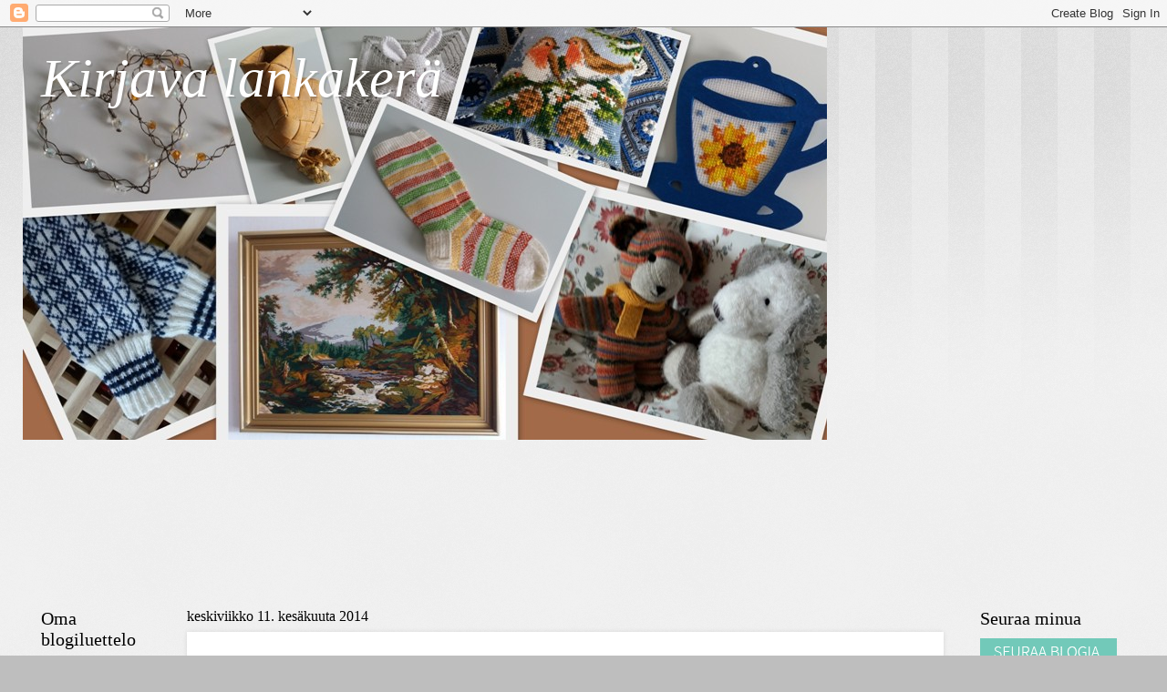

--- FILE ---
content_type: text/html; charset=UTF-8
request_url: https://kirjavalanka.blogspot.com/2014/06/naa-niita-paivia-on.html
body_size: 28049
content:
<!DOCTYPE html>
<html class='v2' dir='ltr' lang='fi'>
<head>
<link href='https://www.blogger.com/static/v1/widgets/335934321-css_bundle_v2.css' rel='stylesheet' type='text/css'/>
<meta content='width=1100' name='viewport'/>
<meta content='text/html; charset=UTF-8' http-equiv='Content-Type'/>
<meta content='blogger' name='generator'/>
<link href='https://kirjavalanka.blogspot.com/favicon.ico' rel='icon' type='image/x-icon'/>
<link href='https://kirjavalanka.blogspot.com/2014/06/naa-niita-paivia-on.html' rel='canonical'/>
<link rel="alternate" type="application/atom+xml" title="Kirjava lankakerä - Atom" href="https://kirjavalanka.blogspot.com/feeds/posts/default" />
<link rel="alternate" type="application/rss+xml" title="Kirjava lankakerä - RSS" href="https://kirjavalanka.blogspot.com/feeds/posts/default?alt=rss" />
<link rel="service.post" type="application/atom+xml" title="Kirjava lankakerä - Atom" href="https://www.blogger.com/feeds/6247658604337233463/posts/default" />

<link rel="alternate" type="application/atom+xml" title="Kirjava lankakerä - Atom" href="https://kirjavalanka.blogspot.com/feeds/4397328183856834105/comments/default" />
<!--Can't find substitution for tag [blog.ieCssRetrofitLinks]-->
<link href='https://blogger.googleusercontent.com/img/b/R29vZ2xl/AVvXsEhICS1MT1M4f_dMF3LPgDmTwu1OVeb9gKX2m_blpXYN7nU6uqpESEMARxxSCxTtyMY0q826_7vUhS3_ltEEHrn_x5zDHJBMkgto2hilOaV4vIR4L16pVFBvzJCXybnyLLdQZ6hkhooxJpdJ/s320/P1100275.JPG' rel='image_src'/>
<meta content='https://kirjavalanka.blogspot.com/2014/06/naa-niita-paivia-on.html' property='og:url'/>
<meta content='Nää niitä päiviä on' property='og:title'/>
<meta content=' ♪... ♪... ♪ Pyyhin ja viikkaan ja rakasta EN. Tämän ja eilisen päivän biisi menee jokseenkin noin Rauli Badding Somerjoen: Fiilaten ja höyl...' property='og:description'/>
<meta content='https://blogger.googleusercontent.com/img/b/R29vZ2xl/AVvXsEhICS1MT1M4f_dMF3LPgDmTwu1OVeb9gKX2m_blpXYN7nU6uqpESEMARxxSCxTtyMY0q826_7vUhS3_ltEEHrn_x5zDHJBMkgto2hilOaV4vIR4L16pVFBvzJCXybnyLLdQZ6hkhooxJpdJ/w1200-h630-p-k-no-nu/P1100275.JPG' property='og:image'/>
<title>Kirjava lankakerä: Nää niitä päiviä on</title>
<style id='page-skin-1' type='text/css'><!--
/*
-----------------------------------------------
Blogger Template Style
Name:     Watermark
Designer: Blogger
URL:      www.blogger.com
----------------------------------------------- */
/* Use this with templates/1ktemplate-*.html */
/* Content
----------------------------------------------- */
body {
font: normal normal 15px Georgia, Utopia, 'Palatino Linotype', Palatino, serif;
color: #35003a;
background: #bebebe url(//www.blogblog.com/1kt/watermark/body_background_bubblegum.png) repeat scroll top center;
}
html body .content-outer {
min-width: 0;
max-width: 100%;
width: 100%;
}
.content-outer {
font-size: 92%;
}
a:link {
text-decoration:none;
color: #3c6f5e;
}
a:visited {
text-decoration:none;
color: #000000;
}
a:hover {
text-decoration:underline;
color: #000000;
}
.body-fauxcolumns .cap-top {
margin-top: 30px;
background: #bebebe url(//www.blogblog.com/1kt/watermark/body_overlay_bubblegum.png) repeat-x scroll top left;
height: 400px;
}
.content-inner {
padding: 0;
}
/* Header
----------------------------------------------- */
.header-inner .Header .titlewrapper,
.header-inner .Header .descriptionwrapper {
padding-left: 20px;
padding-right: 20px;
}
.Header h1 {
font: italic normal 60px Georgia, Utopia, 'Palatino Linotype', Palatino, serif;
color: #ffffff;
text-shadow: 2px 2px rgba(0, 0, 0, .1);
}
.Header h1 a {
color: #ffffff;
}
.Header .description {
font-size: 140%;
color: #7f7f7f;
}
/* Tabs
----------------------------------------------- */
.tabs-inner .section {
margin: 0 20px;
}
.tabs-inner .PageList, .tabs-inner .LinkList, .tabs-inner .Labels {
margin-left: -11px;
margin-right: -11px;
background-color: #4d6f3c;
border-top: 3px solid #ffffff;
border-bottom: 3px solid #ffffff;
-moz-box-shadow: 0 0 10px rgba(0, 0, 0, .3);
-webkit-box-shadow: 0 0 10px rgba(0, 0, 0, .3);
-goog-ms-box-shadow: 0 0 10px rgba(0, 0, 0, .3);
box-shadow: 0 0 10px rgba(0, 0, 0, .3);
}
.tabs-inner .PageList .widget-content,
.tabs-inner .LinkList .widget-content,
.tabs-inner .Labels .widget-content {
margin: -3px -11px;
background: transparent url(//www.blogblog.com/1kt/watermark/tabs_background_right_bubblegum.png)  no-repeat scroll right;
}
.tabs-inner .widget ul {
padding: 2px 25px;
max-height: 34px;
background: transparent url(//www.blogblog.com/1kt/watermark/tabs_background_left_bubblegum.png) no-repeat scroll left;
}
.tabs-inner .widget li {
border: none;
}
.tabs-inner .widget li a {
display: inline-block;
padding: .25em 1em;
font: normal normal 20px Georgia, Utopia, 'Palatino Linotype', Palatino, serif;
color: #3a3500;
border-right: 1px solid #3c6f5e;
}
.tabs-inner .widget li:first-child a {
border-left: 1px solid #3c6f5e;
}
.tabs-inner .widget li.selected a, .tabs-inner .widget li a:hover {
color: #565656;
}
/* Headings
----------------------------------------------- */
h2 {
font: normal normal 20px Georgia, Utopia, 'Palatino Linotype', Palatino, serif;
color: #000000;
margin: 0 0 .5em;
}
h2.date-header {
font: normal normal 16px Georgia, Utopia, 'Palatino Linotype', Palatino, serif;
color: #000000;
}
/* Main
----------------------------------------------- */
.main-inner .column-center-inner,
.main-inner .column-left-inner,
.main-inner .column-right-inner {
padding: 0 5px;
}
.main-outer {
margin-top: 0;
background: transparent none no-repeat scroll top left;
}
.main-inner {
padding-top: 30px;
}
.main-cap-top {
position: relative;
}
.main-cap-top .cap-right {
position: absolute;
height: 0;
width: 100%;
bottom: 0;
background: transparent none repeat-x scroll bottom center;
}
.main-cap-top .cap-left {
position: absolute;
height: 245px;
width: 280px;
right: 0;
bottom: 0;
background: transparent none no-repeat scroll bottom left;
}
/* Posts
----------------------------------------------- */
.post-outer {
padding: 15px 20px;
margin: 0 0 25px;
background: #ffffff none repeat scroll top left;
_background-image: none;
border: solid 6px #ffffff;
-moz-box-shadow: 0 0 5px rgba(0, 0, 0, .1);
-webkit-box-shadow: 0 0 5px rgba(0, 0, 0, .1);
-goog-ms-box-shadow: 0 0 5px rgba(0, 0, 0, .1);
box-shadow: 0 0 5px rgba(0, 0, 0, .1);
}
h3.post-title {
font: normal normal 30px Georgia, Utopia, 'Palatino Linotype', Palatino, serif;
margin: 0;
}
.comments h4 {
font: normal normal 30px Georgia, Utopia, 'Palatino Linotype', Palatino, serif;
margin: 1em 0 0;
}
.post-body {
font-size: 105%;
line-height: 1.5;
position: relative;
}
.post-header {
margin: 0 0 1em;
color: #3a3500;
}
.post-footer {
margin: 10px 0 0;
padding: 10px 0 0;
color: #3a3500;
border-top: dashed 1px #565656;
}
#blog-pager {
font-size: 140%
}
#comments .comment-author {
padding-top: 1.5em;
border-top: dashed 1px #565656;
background-position: 0 1.5em;
}
#comments .comment-author:first-child {
padding-top: 0;
border-top: none;
}
.avatar-image-container {
margin: .2em 0 0;
}
/* Comments
----------------------------------------------- */
.comments .comments-content .icon.blog-author {
background-repeat: no-repeat;
background-image: url([data-uri]);
}
.comments .comments-content .loadmore a {
border-top: 1px solid #565656;
border-bottom: 1px solid #565656;
}
.comments .continue {
border-top: 2px solid #565656;
}
/* Widgets
----------------------------------------------- */
.widget ul, .widget #ArchiveList ul.flat {
padding: 0;
list-style: none;
}
.widget ul li, .widget #ArchiveList ul.flat li {
padding: .35em 0;
text-indent: 0;
border-top: dashed 1px #565656;
}
.widget ul li:first-child, .widget #ArchiveList ul.flat li:first-child {
border-top: none;
}
.widget .post-body ul {
list-style: disc;
}
.widget .post-body ul li {
border: none;
}
.widget .zippy {
color: #565656;
}
.post-body img, .post-body .tr-caption-container, .Profile img, .Image img,
.BlogList .item-thumbnail img {
padding: 5px;
background: #fff;
-moz-box-shadow: 1px 1px 5px rgba(0, 0, 0, .5);
-webkit-box-shadow: 1px 1px 5px rgba(0, 0, 0, .5);
-goog-ms-box-shadow: 1px 1px 5px rgba(0, 0, 0, .5);
box-shadow: 1px 1px 5px rgba(0, 0, 0, .5);
}
.post-body img, .post-body .tr-caption-container {
padding: 8px;
}
.post-body .tr-caption-container {
color: #333333;
}
.post-body .tr-caption-container img {
padding: 0;
background: transparent;
border: none;
-moz-box-shadow: 0 0 0 rgba(0, 0, 0, .1);
-webkit-box-shadow: 0 0 0 rgba(0, 0, 0, .1);
-goog-ms-box-shadow: 0 0 0 rgba(0, 0, 0, .1);
box-shadow: 0 0 0 rgba(0, 0, 0, .1);
}
/* Footer
----------------------------------------------- */
.footer-outer {
color:#35003a;
background: #bebebe url(//www.blogblog.com/1kt/watermark/body_background_birds.png) repeat scroll top left;
}
.footer-outer a {
color: #3c6f5e;
}
.footer-outer a:visited {
color: #000000;
}
.footer-outer a:hover {
color: #000000;
}
.footer-outer .widget h2 {
color: #000000;
}
/* Mobile
----------------------------------------------- */
body.mobile  {
background-size: 100% auto;
}
.mobile .body-fauxcolumn-outer {
background: transparent none repeat scroll top left;
}
html .mobile .mobile-date-outer {
border-bottom: none;
background: #ffffff none repeat scroll top left;
_background-image: none;
margin-bottom: 10px;
}
.mobile .main-inner .date-outer {
padding: 0;
}
.mobile .main-inner .date-header {
margin: 10px;
}
.mobile .main-cap-top {
z-index: -1;
}
.mobile .content-outer {
font-size: 100%;
}
.mobile .post-outer {
padding: 10px;
}
.mobile .main-cap-top .cap-left {
background: transparent none no-repeat scroll bottom left;
}
.mobile .body-fauxcolumns .cap-top {
margin: 0;
}
.mobile-link-button {
background: #ffffff none repeat scroll top left;
}
.mobile-link-button a:link, .mobile-link-button a:visited {
color: #3c6f5e;
}
.mobile-index-date .date-header {
color: #000000;
}
.mobile-index-contents {
color: #35003a;
}
.mobile .tabs-inner .section {
margin: 0;
}
.mobile .tabs-inner .PageList {
margin-left: 0;
margin-right: 0;
}
.mobile .tabs-inner .PageList .widget-content {
margin: 0;
color: #565656;
background: #ffffff none repeat scroll top left;
}
.mobile .tabs-inner .PageList .widget-content .pagelist-arrow {
border-left: 1px solid #3c6f5e;
}

--></style>
<style id='template-skin-1' type='text/css'><!--
body {
min-width: 1230px;
}
.content-outer, .content-fauxcolumn-outer, .region-inner {
min-width: 1230px;
max-width: 1230px;
_width: 1230px;
}
.main-inner .columns {
padding-left: 160px;
padding-right: 200px;
}
.main-inner .fauxcolumn-center-outer {
left: 160px;
right: 200px;
/* IE6 does not respect left and right together */
_width: expression(this.parentNode.offsetWidth -
parseInt("160px") -
parseInt("200px") + 'px');
}
.main-inner .fauxcolumn-left-outer {
width: 160px;
}
.main-inner .fauxcolumn-right-outer {
width: 200px;
}
.main-inner .column-left-outer {
width: 160px;
right: 100%;
margin-left: -160px;
}
.main-inner .column-right-outer {
width: 200px;
margin-right: -200px;
}
#layout {
min-width: 0;
}
#layout .content-outer {
min-width: 0;
width: 800px;
}
#layout .region-inner {
min-width: 0;
width: auto;
}
body#layout div.add_widget {
padding: 8px;
}
body#layout div.add_widget a {
margin-left: 32px;
}
--></style>
<link href='https://www.blogger.com/dyn-css/authorization.css?targetBlogID=6247658604337233463&amp;zx=2b3eb7a5-8e96-485b-810a-819b17cb660c' media='none' onload='if(media!=&#39;all&#39;)media=&#39;all&#39;' rel='stylesheet'/><noscript><link href='https://www.blogger.com/dyn-css/authorization.css?targetBlogID=6247658604337233463&amp;zx=2b3eb7a5-8e96-485b-810a-819b17cb660c' rel='stylesheet'/></noscript>
<meta name='google-adsense-platform-account' content='ca-host-pub-1556223355139109'/>
<meta name='google-adsense-platform-domain' content='blogspot.com'/>

</head>
<body class='loading variant-bubblegum'>
<div class='navbar section' id='navbar' name='Navigointipalkki'><div class='widget Navbar' data-version='1' id='Navbar1'><script type="text/javascript">
    function setAttributeOnload(object, attribute, val) {
      if(window.addEventListener) {
        window.addEventListener('load',
          function(){ object[attribute] = val; }, false);
      } else {
        window.attachEvent('onload', function(){ object[attribute] = val; });
      }
    }
  </script>
<div id="navbar-iframe-container"></div>
<script type="text/javascript" src="https://apis.google.com/js/platform.js"></script>
<script type="text/javascript">
      gapi.load("gapi.iframes:gapi.iframes.style.bubble", function() {
        if (gapi.iframes && gapi.iframes.getContext) {
          gapi.iframes.getContext().openChild({
              url: 'https://www.blogger.com/navbar/6247658604337233463?po\x3d4397328183856834105\x26origin\x3dhttps://kirjavalanka.blogspot.com',
              where: document.getElementById("navbar-iframe-container"),
              id: "navbar-iframe"
          });
        }
      });
    </script><script type="text/javascript">
(function() {
var script = document.createElement('script');
script.type = 'text/javascript';
script.src = '//pagead2.googlesyndication.com/pagead/js/google_top_exp.js';
var head = document.getElementsByTagName('head')[0];
if (head) {
head.appendChild(script);
}})();
</script>
</div></div>
<div class='body-fauxcolumns'>
<div class='fauxcolumn-outer body-fauxcolumn-outer'>
<div class='cap-top'>
<div class='cap-left'></div>
<div class='cap-right'></div>
</div>
<div class='fauxborder-left'>
<div class='fauxborder-right'></div>
<div class='fauxcolumn-inner'>
</div>
</div>
<div class='cap-bottom'>
<div class='cap-left'></div>
<div class='cap-right'></div>
</div>
</div>
</div>
<div class='content'>
<div class='content-fauxcolumns'>
<div class='fauxcolumn-outer content-fauxcolumn-outer'>
<div class='cap-top'>
<div class='cap-left'></div>
<div class='cap-right'></div>
</div>
<div class='fauxborder-left'>
<div class='fauxborder-right'></div>
<div class='fauxcolumn-inner'>
</div>
</div>
<div class='cap-bottom'>
<div class='cap-left'></div>
<div class='cap-right'></div>
</div>
</div>
</div>
<div class='content-outer'>
<div class='content-cap-top cap-top'>
<div class='cap-left'></div>
<div class='cap-right'></div>
</div>
<div class='fauxborder-left content-fauxborder-left'>
<div class='fauxborder-right content-fauxborder-right'></div>
<div class='content-inner'>
<header>
<div class='header-outer'>
<div class='header-cap-top cap-top'>
<div class='cap-left'></div>
<div class='cap-right'></div>
</div>
<div class='fauxborder-left header-fauxborder-left'>
<div class='fauxborder-right header-fauxborder-right'></div>
<div class='region-inner header-inner'>
<div class='header section' id='header' name='Otsikko'><div class='widget Header' data-version='1' id='Header1'>
<div id='header-inner' style='background-image: url("https://blogger.googleusercontent.com/img/b/R29vZ2xl/AVvXsEjcvRrjHKmYsobvLQcwK4-nS9UTe5FQeFVDk0k6uigBIlcizx1iqUaqQmjevQAuxnbEvIU-wd3mtqyCpEvH4e4zJo3Y4Dzw37bWyyZR22r8cCYxn0HBPRMO7gLm5VViMqjsIdh_mFU2Qp8r/s1600/Blogi+1.jpg"); background-position: left; width: 882px; min-height: 453px; _height: 453px; background-repeat: no-repeat; '>
<div class='titlewrapper' style='background: transparent'>
<h1 class='title' style='background: transparent; border-width: 0px'>
<a href='https://kirjavalanka.blogspot.com/'>
Kirjava lankakerä
</a>
</h1>
</div>
<div class='descriptionwrapper'>
<p class='description'><span>
</span></p>
</div>
</div>
</div></div>
</div>
</div>
<div class='header-cap-bottom cap-bottom'>
<div class='cap-left'></div>
<div class='cap-right'></div>
</div>
</div>
</header>
<div class='tabs-outer'>
<div class='tabs-cap-top cap-top'>
<div class='cap-left'></div>
<div class='cap-right'></div>
</div>
<div class='fauxborder-left tabs-fauxborder-left'>
<div class='fauxborder-right tabs-fauxborder-right'></div>
<div class='region-inner tabs-inner'>
<div class='tabs section' id='crosscol' name='Kaikki sarakkeet'><div class='widget Followers' data-version='1' id='Followers1'>
<h2 class='title'>Lukijat</h2>
<div class='widget-content'>
<div id='Followers1-wrapper'>
<div style='margin-right:2px;'>
<div><script type="text/javascript" src="https://apis.google.com/js/platform.js"></script>
<div id="followers-iframe-container"></div>
<script type="text/javascript">
    window.followersIframe = null;
    function followersIframeOpen(url) {
      gapi.load("gapi.iframes", function() {
        if (gapi.iframes && gapi.iframes.getContext) {
          window.followersIframe = gapi.iframes.getContext().openChild({
            url: url,
            where: document.getElementById("followers-iframe-container"),
            messageHandlersFilter: gapi.iframes.CROSS_ORIGIN_IFRAMES_FILTER,
            messageHandlers: {
              '_ready': function(obj) {
                window.followersIframe.getIframeEl().height = obj.height;
              },
              'reset': function() {
                window.followersIframe.close();
                followersIframeOpen("https://www.blogger.com/followers/frame/6247658604337233463?colors\x3dCgt0cmFuc3BhcmVudBILdHJhbnNwYXJlbnQaByMzNTAwM2EiByMzYzZmNWUqC3RyYW5zcGFyZW50MgcjMDAwMDAwOgcjMzUwMDNhQgcjM2M2ZjVlSgcjNTY1NjU2UgcjM2M2ZjVlWgt0cmFuc3BhcmVudA%3D%3D\x26pageSize\x3d21\x26hl\x3dfi\x26origin\x3dhttps://kirjavalanka.blogspot.com");
              },
              'open': function(url) {
                window.followersIframe.close();
                followersIframeOpen(url);
              }
            }
          });
        }
      });
    }
    followersIframeOpen("https://www.blogger.com/followers/frame/6247658604337233463?colors\x3dCgt0cmFuc3BhcmVudBILdHJhbnNwYXJlbnQaByMzNTAwM2EiByMzYzZmNWUqC3RyYW5zcGFyZW50MgcjMDAwMDAwOgcjMzUwMDNhQgcjM2M2ZjVlSgcjNTY1NjU2UgcjM2M2ZjVlWgt0cmFuc3BhcmVudA%3D%3D\x26pageSize\x3d21\x26hl\x3dfi\x26origin\x3dhttps://kirjavalanka.blogspot.com");
  </script></div>
</div>
</div>
<div class='clear'></div>
</div>
</div></div>
<div class='tabs no-items section' id='crosscol-overflow' name='Cross-Column 2'></div>
</div>
</div>
<div class='tabs-cap-bottom cap-bottom'>
<div class='cap-left'></div>
<div class='cap-right'></div>
</div>
</div>
<div class='main-outer'>
<div class='main-cap-top cap-top'>
<div class='cap-left'></div>
<div class='cap-right'></div>
</div>
<div class='fauxborder-left main-fauxborder-left'>
<div class='fauxborder-right main-fauxborder-right'></div>
<div class='region-inner main-inner'>
<div class='columns fauxcolumns'>
<div class='fauxcolumn-outer fauxcolumn-center-outer'>
<div class='cap-top'>
<div class='cap-left'></div>
<div class='cap-right'></div>
</div>
<div class='fauxborder-left'>
<div class='fauxborder-right'></div>
<div class='fauxcolumn-inner'>
</div>
</div>
<div class='cap-bottom'>
<div class='cap-left'></div>
<div class='cap-right'></div>
</div>
</div>
<div class='fauxcolumn-outer fauxcolumn-left-outer'>
<div class='cap-top'>
<div class='cap-left'></div>
<div class='cap-right'></div>
</div>
<div class='fauxborder-left'>
<div class='fauxborder-right'></div>
<div class='fauxcolumn-inner'>
</div>
</div>
<div class='cap-bottom'>
<div class='cap-left'></div>
<div class='cap-right'></div>
</div>
</div>
<div class='fauxcolumn-outer fauxcolumn-right-outer'>
<div class='cap-top'>
<div class='cap-left'></div>
<div class='cap-right'></div>
</div>
<div class='fauxborder-left'>
<div class='fauxborder-right'></div>
<div class='fauxcolumn-inner'>
</div>
</div>
<div class='cap-bottom'>
<div class='cap-left'></div>
<div class='cap-right'></div>
</div>
</div>
<!-- corrects IE6 width calculation -->
<div class='columns-inner'>
<div class='column-center-outer'>
<div class='column-center-inner'>
<div class='main section' id='main' name='Ensisijainen'><div class='widget Blog' data-version='1' id='Blog1'>
<div class='blog-posts hfeed'>

          <div class="date-outer">
        
<h2 class='date-header'><span>keskiviikko 11. kesäkuuta 2014</span></h2>

          <div class="date-posts">
        
<div class='post-outer'>
<div class='post hentry uncustomized-post-template' itemprop='blogPost' itemscope='itemscope' itemtype='http://schema.org/BlogPosting'>
<meta content='https://blogger.googleusercontent.com/img/b/R29vZ2xl/AVvXsEhICS1MT1M4f_dMF3LPgDmTwu1OVeb9gKX2m_blpXYN7nU6uqpESEMARxxSCxTtyMY0q826_7vUhS3_ltEEHrn_x5zDHJBMkgto2hilOaV4vIR4L16pVFBvzJCXybnyLLdQZ6hkhooxJpdJ/s320/P1100275.JPG' itemprop='image_url'/>
<meta content='6247658604337233463' itemprop='blogId'/>
<meta content='4397328183856834105' itemprop='postId'/>
<a name='4397328183856834105'></a>
<h3 class='post-title entry-title' itemprop='name'>
Nää niitä päiviä on
</h3>
<div class='post-header'>
<div class='post-header-line-1'></div>
</div>
<div class='post-body entry-content' id='post-body-4397328183856834105' itemprop='description articleBody'>
<div class="MsoNormal">
<span style="color: #333399;">&#9834;... &#9834;... &#9834; </span>Pyyhin ja viikkaan ja rakasta EN. Tämän ja eilisen päivän biisi menee jokseenkin noin Rauli Badding Somerjoen: Fiilaten ja höyläten iskelmän mukaan alun yks&#180;totisin sävelin. Mennään ja tullaan, tullaan ja mennään... Tavarat sekä vaatteet heitetään minne ehditään, nyt saa sitten työkseen siivota nurkkia, kääk. Että sellainen emäntä. Ristipistot ei juuri ole edistyneet koko kevään siitepölystä oireilleiden silmävaivojen takia. Mutta hilijaa hyvää tulee, ainakin sanonnan mukaan.</div>
<div class="MsoNormal">
<br /></div>
<div class="separator" style="clear: both; text-align: center;">
<br /></div>
<div class="separator" style="clear: both; text-align: center;">
<a href="https://blogger.googleusercontent.com/img/b/R29vZ2xl/AVvXsEhICS1MT1M4f_dMF3LPgDmTwu1OVeb9gKX2m_blpXYN7nU6uqpESEMARxxSCxTtyMY0q826_7vUhS3_ltEEHrn_x5zDHJBMkgto2hilOaV4vIR4L16pVFBvzJCXybnyLLdQZ6hkhooxJpdJ/s1600/P1100275.JPG" imageanchor="1" style="margin-left: 1em; margin-right: 1em;"><img border="0" height="240" src="https://blogger.googleusercontent.com/img/b/R29vZ2xl/AVvXsEhICS1MT1M4f_dMF3LPgDmTwu1OVeb9gKX2m_blpXYN7nU6uqpESEMARxxSCxTtyMY0q826_7vUhS3_ltEEHrn_x5zDHJBMkgto2hilOaV4vIR4L16pVFBvzJCXybnyLLdQZ6hkhooxJpdJ/s320/P1100275.JPG" width="320" /></a></div>
<div class="separator" style="clear: both; text-align: center;">
<br /></div>
<div class="separator" style="clear: both; text-align: center;">
<br /></div>
<div class="separator" style="clear: both; text-align: center;">
Pikkumiehelle neuloin syystumput. Lankana: Kotikulta Villainen, 100 % villa.&nbsp;</div>
<div class="separator" style="clear: both; text-align: center;">
<br /></div>
<div class="separator" style="clear: both; text-align: center;">
Mutta nyt hippulat vinkumaan ja &nbsp;"Raulin biisi" soimaan &nbsp;<span style="color: red; font-size: 16pt;">&#9834; &#9834; &#9834; ....</span><span style="color: yellow; font-size: 16pt;"> </span><span style="font-size: 16pt;"><span style="color: #e69138;">&#9788;</span></span></div>
<div class="MsoNormal">
<span style="color: yellow; font-size: 16.0pt;"><o:p></o:p></span></div>
<div class="MsoNormal" style="text-align: center;">
<br /></div>
<div class="MsoNormal" style="text-align: left;">
<br /></div>
<div style='clear: both;'></div>
</div>
<div class='post-footer'>
<div class='post-footer-line post-footer-line-1'>
<span class='post-author vcard'>
Lähettänyt
<span class='fn' itemprop='author' itemscope='itemscope' itemtype='http://schema.org/Person'>
<meta content='https://www.blogger.com/profile/11208843648432463174' itemprop='url'/>
<a class='g-profile' href='https://www.blogger.com/profile/11208843648432463174' rel='author' title='author profile'>
<span itemprop='name'>Sinikka</span>
</a>
</span>
</span>
<span class='post-timestamp'>
klo
<meta content='https://kirjavalanka.blogspot.com/2014/06/naa-niita-paivia-on.html' itemprop='url'/>
<a class='timestamp-link' href='https://kirjavalanka.blogspot.com/2014/06/naa-niita-paivia-on.html' rel='bookmark' title='permanent link'><abbr class='published' itemprop='datePublished' title='2014-06-11T10:04:00+03:00'>10.04.00</abbr></a>
</span>
<span class='post-comment-link'>
</span>
<span class='post-icons'>
<span class='item-control blog-admin pid-2086302691'>
<a href='https://www.blogger.com/post-edit.g?blogID=6247658604337233463&postID=4397328183856834105&from=pencil' title='Muokkaa tekstiä'>
<img alt='' class='icon-action' height='18' src='https://resources.blogblog.com/img/icon18_edit_allbkg.gif' width='18'/>
</a>
</span>
</span>
<div class='post-share-buttons goog-inline-block'>
<a class='goog-inline-block share-button sb-email' href='https://www.blogger.com/share-post.g?blogID=6247658604337233463&postID=4397328183856834105&target=email' target='_blank' title='Kohteen lähettäminen sähköpostitse'><span class='share-button-link-text'>Kohteen lähettäminen sähköpostitse</span></a><a class='goog-inline-block share-button sb-blog' href='https://www.blogger.com/share-post.g?blogID=6247658604337233463&postID=4397328183856834105&target=blog' onclick='window.open(this.href, "_blank", "height=270,width=475"); return false;' target='_blank' title='Bloggaa tästä!'><span class='share-button-link-text'>Bloggaa tästä!</span></a><a class='goog-inline-block share-button sb-twitter' href='https://www.blogger.com/share-post.g?blogID=6247658604337233463&postID=4397328183856834105&target=twitter' target='_blank' title='Jaa X:ssä'><span class='share-button-link-text'>Jaa X:ssä</span></a><a class='goog-inline-block share-button sb-facebook' href='https://www.blogger.com/share-post.g?blogID=6247658604337233463&postID=4397328183856834105&target=facebook' onclick='window.open(this.href, "_blank", "height=430,width=640"); return false;' target='_blank' title='Jaa Facebookiin'><span class='share-button-link-text'>Jaa Facebookiin</span></a><a class='goog-inline-block share-button sb-pinterest' href='https://www.blogger.com/share-post.g?blogID=6247658604337233463&postID=4397328183856834105&target=pinterest' target='_blank' title='Jaa Pinterestiin'><span class='share-button-link-text'>Jaa Pinterestiin</span></a>
</div>
</div>
<div class='post-footer-line post-footer-line-2'>
<span class='post-labels'>
Tunnisteet:
<a href='https://kirjavalanka.blogspot.com/search/label/lapaset' rel='tag'>lapaset</a>,
<a href='https://kirjavalanka.blogspot.com/search/label/ristipistot' rel='tag'>ristipistot</a>
</span>
</div>
<div class='post-footer-line post-footer-line-3'>
<span class='post-location'>
</span>
</div>
</div>
</div>
<div class='comments' id='comments'>
<a name='comments'></a>
<h4>5 kommenttia:</h4>
<div class='comments-content'>
<script async='async' src='' type='text/javascript'></script>
<script type='text/javascript'>
    (function() {
      var items = null;
      var msgs = null;
      var config = {};

// <![CDATA[
      var cursor = null;
      if (items && items.length > 0) {
        cursor = parseInt(items[items.length - 1].timestamp) + 1;
      }

      var bodyFromEntry = function(entry) {
        var text = (entry &&
                    ((entry.content && entry.content.$t) ||
                     (entry.summary && entry.summary.$t))) ||
            '';
        if (entry && entry.gd$extendedProperty) {
          for (var k in entry.gd$extendedProperty) {
            if (entry.gd$extendedProperty[k].name == 'blogger.contentRemoved') {
              return '<span class="deleted-comment">' + text + '</span>';
            }
          }
        }
        return text;
      }

      var parse = function(data) {
        cursor = null;
        var comments = [];
        if (data && data.feed && data.feed.entry) {
          for (var i = 0, entry; entry = data.feed.entry[i]; i++) {
            var comment = {};
            // comment ID, parsed out of the original id format
            var id = /blog-(\d+).post-(\d+)/.exec(entry.id.$t);
            comment.id = id ? id[2] : null;
            comment.body = bodyFromEntry(entry);
            comment.timestamp = Date.parse(entry.published.$t) + '';
            if (entry.author && entry.author.constructor === Array) {
              var auth = entry.author[0];
              if (auth) {
                comment.author = {
                  name: (auth.name ? auth.name.$t : undefined),
                  profileUrl: (auth.uri ? auth.uri.$t : undefined),
                  avatarUrl: (auth.gd$image ? auth.gd$image.src : undefined)
                };
              }
            }
            if (entry.link) {
              if (entry.link[2]) {
                comment.link = comment.permalink = entry.link[2].href;
              }
              if (entry.link[3]) {
                var pid = /.*comments\/default\/(\d+)\?.*/.exec(entry.link[3].href);
                if (pid && pid[1]) {
                  comment.parentId = pid[1];
                }
              }
            }
            comment.deleteclass = 'item-control blog-admin';
            if (entry.gd$extendedProperty) {
              for (var k in entry.gd$extendedProperty) {
                if (entry.gd$extendedProperty[k].name == 'blogger.itemClass') {
                  comment.deleteclass += ' ' + entry.gd$extendedProperty[k].value;
                } else if (entry.gd$extendedProperty[k].name == 'blogger.displayTime') {
                  comment.displayTime = entry.gd$extendedProperty[k].value;
                }
              }
            }
            comments.push(comment);
          }
        }
        return comments;
      };

      var paginator = function(callback) {
        if (hasMore()) {
          var url = config.feed + '?alt=json&v=2&orderby=published&reverse=false&max-results=50';
          if (cursor) {
            url += '&published-min=' + new Date(cursor).toISOString();
          }
          window.bloggercomments = function(data) {
            var parsed = parse(data);
            cursor = parsed.length < 50 ? null
                : parseInt(parsed[parsed.length - 1].timestamp) + 1
            callback(parsed);
            window.bloggercomments = null;
          }
          url += '&callback=bloggercomments';
          var script = document.createElement('script');
          script.type = 'text/javascript';
          script.src = url;
          document.getElementsByTagName('head')[0].appendChild(script);
        }
      };
      var hasMore = function() {
        return !!cursor;
      };
      var getMeta = function(key, comment) {
        if ('iswriter' == key) {
          var matches = !!comment.author
              && comment.author.name == config.authorName
              && comment.author.profileUrl == config.authorUrl;
          return matches ? 'true' : '';
        } else if ('deletelink' == key) {
          return config.baseUri + '/comment/delete/'
               + config.blogId + '/' + comment.id;
        } else if ('deleteclass' == key) {
          return comment.deleteclass;
        }
        return '';
      };

      var replybox = null;
      var replyUrlParts = null;
      var replyParent = undefined;

      var onReply = function(commentId, domId) {
        if (replybox == null) {
          // lazily cache replybox, and adjust to suit this style:
          replybox = document.getElementById('comment-editor');
          if (replybox != null) {
            replybox.height = '250px';
            replybox.style.display = 'block';
            replyUrlParts = replybox.src.split('#');
          }
        }
        if (replybox && (commentId !== replyParent)) {
          replybox.src = '';
          document.getElementById(domId).insertBefore(replybox, null);
          replybox.src = replyUrlParts[0]
              + (commentId ? '&parentID=' + commentId : '')
              + '#' + replyUrlParts[1];
          replyParent = commentId;
        }
      };

      var hash = (window.location.hash || '#').substring(1);
      var startThread, targetComment;
      if (/^comment-form_/.test(hash)) {
        startThread = hash.substring('comment-form_'.length);
      } else if (/^c[0-9]+$/.test(hash)) {
        targetComment = hash.substring(1);
      }

      // Configure commenting API:
      var configJso = {
        'maxDepth': config.maxThreadDepth
      };
      var provider = {
        'id': config.postId,
        'data': items,
        'loadNext': paginator,
        'hasMore': hasMore,
        'getMeta': getMeta,
        'onReply': onReply,
        'rendered': true,
        'initComment': targetComment,
        'initReplyThread': startThread,
        'config': configJso,
        'messages': msgs
      };

      var render = function() {
        if (window.goog && window.goog.comments) {
          var holder = document.getElementById('comment-holder');
          window.goog.comments.render(holder, provider);
        }
      };

      // render now, or queue to render when library loads:
      if (window.goog && window.goog.comments) {
        render();
      } else {
        window.goog = window.goog || {};
        window.goog.comments = window.goog.comments || {};
        window.goog.comments.loadQueue = window.goog.comments.loadQueue || [];
        window.goog.comments.loadQueue.push(render);
      }
    })();
// ]]>
  </script>
<div id='comment-holder'>
<div class="comment-thread toplevel-thread"><ol id="top-ra"><li class="comment" id="c8287392530417548440"><div class="avatar-image-container"><img src="//blogger.googleusercontent.com/img/b/R29vZ2xl/AVvXsEiHZPvcBHSSR6wABvHRdrXVcF8dUeHKaPQIFEiO12tQmrSZphk6eJmF-OFPjfe4hYW5uvjsl27ZPORPDSqV-KLFayRS39pwJ5Z6ubamiHv7jMCbtCDDl7X0IQrQD6_SWYs/s45-c/*" alt=""/></div><div class="comment-block"><div class="comment-header"><cite class="user"><a href="https://www.blogger.com/profile/01111926523440852699" rel="nofollow">Matleena</a></cite><span class="icon user "></span><span class="datetime secondary-text"><a rel="nofollow" href="https://kirjavalanka.blogspot.com/2014/06/naa-niita-paivia-on.html?showComment=1402552566632#c8287392530417548440">12. kesäkuuta 2014 klo 8.56</a></span></div><p class="comment-content">Nätit lapaset kylmien päivien varalle, voihan sellaisia olla joskus kesälläkin. Kiva ristipistoilu tekeillä. Minulla oli tarkoitus tehdä yksi kirjontatyö mökille kesäksi, mutta en ole edes aloittanut sitä. Onneksi en päättänyt, miksi kesäksi sen piti valmistua. ;)<br><br>Synttärionnittelut näin jälkikäteen! :)<br><br></p><span class="comment-actions secondary-text"><a class="comment-reply" target="_self" data-comment-id="8287392530417548440">Vastaa</a><span class="item-control blog-admin blog-admin pid-1802504407"><a target="_self" href="https://www.blogger.com/comment/delete/6247658604337233463/8287392530417548440">Poista</a></span></span></div><div class="comment-replies"><div id="c8287392530417548440-rt" class="comment-thread inline-thread hidden"><span class="thread-toggle thread-expanded"><span class="thread-arrow"></span><span class="thread-count"><a target="_self">Vastaukset</a></span></span><ol id="c8287392530417548440-ra" class="thread-chrome thread-expanded"><div></div><div id="c8287392530417548440-continue" class="continue"><a class="comment-reply" target="_self" data-comment-id="8287392530417548440">Vastaa</a></div></ol></div></div><div class="comment-replybox-single" id="c8287392530417548440-ce"></div></li><li class="comment" id="c4549967719917254921"><div class="avatar-image-container"><img src="//resources.blogblog.com/img/blank.gif" alt=""/></div><div class="comment-block"><div class="comment-header"><cite class="user"><a href="http://intsu.vuodatus.net" rel="nofollow">intsu</a></cite><span class="icon user "></span><span class="datetime secondary-text"><a rel="nofollow" href="https://kirjavalanka.blogspot.com/2014/06/naa-niita-paivia-on.html?showComment=1402599579936#c4549967719917254921">12. kesäkuuta 2014 klo 21.59</a></span></div><p class="comment-content">niin siististi tehdyt lapaset. Nythän onkin oikea aika niitä tehdä,että ovat sitten valmiina,kun tarvitaan.</p><span class="comment-actions secondary-text"><a class="comment-reply" target="_self" data-comment-id="4549967719917254921">Vastaa</a><span class="item-control blog-admin blog-admin pid-502530101"><a target="_self" href="https://www.blogger.com/comment/delete/6247658604337233463/4549967719917254921">Poista</a></span></span></div><div class="comment-replies"><div id="c4549967719917254921-rt" class="comment-thread inline-thread hidden"><span class="thread-toggle thread-expanded"><span class="thread-arrow"></span><span class="thread-count"><a target="_self">Vastaukset</a></span></span><ol id="c4549967719917254921-ra" class="thread-chrome thread-expanded"><div></div><div id="c4549967719917254921-continue" class="continue"><a class="comment-reply" target="_self" data-comment-id="4549967719917254921">Vastaa</a></div></ol></div></div><div class="comment-replybox-single" id="c4549967719917254921-ce"></div></li><li class="comment" id="c6216944691871154124"><div class="avatar-image-container"><img src="//blogger.googleusercontent.com/img/b/R29vZ2xl/AVvXsEjsbCeRCQzA6rHOra0kQJuC98SWMoEj9ypA_6BmD48muSpwpm0tlX8jl7WbPtSGgjHJciQL2OmUWkdmGq90AGzaftSewUG3XB_iApAPy3yOuCy0fN6YgnUfiZ8klqIBiuU/s45-c/2016-08-08+015.JPG" alt=""/></div><div class="comment-block"><div class="comment-header"><cite class="user"><a href="https://www.blogger.com/profile/12604029892049568799" rel="nofollow">Hepsi</a></cite><span class="icon user "></span><span class="datetime secondary-text"><a rel="nofollow" href="https://kirjavalanka.blogspot.com/2014/06/naa-niita-paivia-on.html?showComment=1402776086886#c6216944691871154124">14. kesäkuuta 2014 klo 23.01</a></span></div><p class="comment-content">Minä siivoan ihan huomaamattani, kun on napit korvissa ja sieltä tulee hyvää musaa! ;)<br>Ihanalta näyttää tuo ristipistotyö.</p><span class="comment-actions secondary-text"><a class="comment-reply" target="_self" data-comment-id="6216944691871154124">Vastaa</a><span class="item-control blog-admin blog-admin pid-740599713"><a target="_self" href="https://www.blogger.com/comment/delete/6247658604337233463/6216944691871154124">Poista</a></span></span></div><div class="comment-replies"><div id="c6216944691871154124-rt" class="comment-thread inline-thread hidden"><span class="thread-toggle thread-expanded"><span class="thread-arrow"></span><span class="thread-count"><a target="_self">Vastaukset</a></span></span><ol id="c6216944691871154124-ra" class="thread-chrome thread-expanded"><div></div><div id="c6216944691871154124-continue" class="continue"><a class="comment-reply" target="_self" data-comment-id="6216944691871154124">Vastaa</a></div></ol></div></div><div class="comment-replybox-single" id="c6216944691871154124-ce"></div></li><li class="comment" id="c9160254050448176157"><div class="avatar-image-container"><img src="//www.blogger.com/img/blogger_logo_round_35.png" alt=""/></div><div class="comment-block"><div class="comment-header"><cite class="user"><a href="https://www.blogger.com/profile/08193699600539002149" rel="nofollow">Unknown</a></cite><span class="icon user "></span><span class="datetime secondary-text"><a rel="nofollow" href="https://kirjavalanka.blogspot.com/2014/06/naa-niita-paivia-on.html?showComment=1402802730222#c9160254050448176157">15. kesäkuuta 2014 klo 6.25</a></span></div><p class="comment-content">Sinikka, nyt alat laulaa, &quot; vielä on kesää jäljellä, vielä tulee kauniitä päiviä&quot;.... jne :)<br>Ristipistoja sadepäivinä !</p><span class="comment-actions secondary-text"><a class="comment-reply" target="_self" data-comment-id="9160254050448176157">Vastaa</a><span class="item-control blog-admin blog-admin pid-1786668384"><a target="_self" href="https://www.blogger.com/comment/delete/6247658604337233463/9160254050448176157">Poista</a></span></span></div><div class="comment-replies"><div id="c9160254050448176157-rt" class="comment-thread inline-thread hidden"><span class="thread-toggle thread-expanded"><span class="thread-arrow"></span><span class="thread-count"><a target="_self">Vastaukset</a></span></span><ol id="c9160254050448176157-ra" class="thread-chrome thread-expanded"><div></div><div id="c9160254050448176157-continue" class="continue"><a class="comment-reply" target="_self" data-comment-id="9160254050448176157">Vastaa</a></div></ol></div></div><div class="comment-replybox-single" id="c9160254050448176157-ce"></div></li><li class="comment" id="c6256846646932698226"><div class="avatar-image-container"><img src="//blogger.googleusercontent.com/img/b/R29vZ2xl/AVvXsEgFK7wtj0AlDf0Gw-Cf_0jpBBdgkRApZq_2G0PA9lUO0a69dFWxr_3l6VN82BFz91Juuzyu53-jBsLe1ID5kC4IkU7GrCJVW5kGsY6nZ7Yc2TMVFvBywsA8Hp9o4GIO5q4/s45-c/DSCN3628.JPG" alt=""/></div><div class="comment-block"><div class="comment-header"><cite class="user"><a href="https://www.blogger.com/profile/11440578673761453472" rel="nofollow">Rantapuikko</a></cite><span class="icon user "></span><span class="datetime secondary-text"><a rel="nofollow" href="https://kirjavalanka.blogspot.com/2014/06/naa-niita-paivia-on.html?showComment=1403022924128#c6256846646932698226">17. kesäkuuta 2014 klo 19.35</a></span></div><p class="comment-content">Noita ihania lapasia tarttee jo nytkin kun on niin kylmä.<br>Oikein mukavaa juhannusta =))</p><span class="comment-actions secondary-text"><a class="comment-reply" target="_self" data-comment-id="6256846646932698226">Vastaa</a><span class="item-control blog-admin blog-admin pid-407020407"><a target="_self" href="https://www.blogger.com/comment/delete/6247658604337233463/6256846646932698226">Poista</a></span></span></div><div class="comment-replies"><div id="c6256846646932698226-rt" class="comment-thread inline-thread hidden"><span class="thread-toggle thread-expanded"><span class="thread-arrow"></span><span class="thread-count"><a target="_self">Vastaukset</a></span></span><ol id="c6256846646932698226-ra" class="thread-chrome thread-expanded"><div></div><div id="c6256846646932698226-continue" class="continue"><a class="comment-reply" target="_self" data-comment-id="6256846646932698226">Vastaa</a></div></ol></div></div><div class="comment-replybox-single" id="c6256846646932698226-ce"></div></li></ol><div id="top-continue" class="continue"><a class="comment-reply" target="_self">Lisää kommentti</a></div><div class="comment-replybox-thread" id="top-ce"></div><div class="loadmore hidden" data-post-id="4397328183856834105"><a target="_self">Lataa lisää...</a></div></div>
</div>
</div>
<p class='comment-footer'>
<div class='comment-form'>
<a name='comment-form'></a>
<p>Kiitos kommenteista, ne ilahduttaa. Samoin kuin antaa uskoa pitää edelleen blogia.</p>
<p>Huomaa: vain tämän blogin jäsen voi lisätä kommentin.</p>
<a href='https://www.blogger.com/comment/frame/6247658604337233463?po=4397328183856834105&hl=fi&saa=85391&origin=https://kirjavalanka.blogspot.com' id='comment-editor-src'></a>
<iframe allowtransparency='true' class='blogger-iframe-colorize blogger-comment-from-post' frameborder='0' height='410px' id='comment-editor' name='comment-editor' src='' width='100%'></iframe>
<script src='https://www.blogger.com/static/v1/jsbin/2830521187-comment_from_post_iframe.js' type='text/javascript'></script>
<script type='text/javascript'>
      BLOG_CMT_createIframe('https://www.blogger.com/rpc_relay.html');
    </script>
</div>
</p>
<div id='backlinks-container'>
<div id='Blog1_backlinks-container'>
</div>
</div>
</div>
</div>

        </div></div>
      
</div>
<div class='blog-pager' id='blog-pager'>
<span id='blog-pager-newer-link'>
<a class='blog-pager-newer-link' href='https://kirjavalanka.blogspot.com/2014/06/keskikesan-kauneutta-kuvin.html' id='Blog1_blog-pager-newer-link' title='Uudempi teksti'>Uudempi teksti</a>
</span>
<span id='blog-pager-older-link'>
<a class='blog-pager-older-link' href='https://kirjavalanka.blogspot.com/2014/06/myssyja-vaihteeksi.html' id='Blog1_blog-pager-older-link' title='Vanhempi viesti'>Vanhempi viesti</a>
</span>
<a class='home-link' href='https://kirjavalanka.blogspot.com/'>Etusivu</a>
</div>
<div class='clear'></div>
<div class='post-feeds'>
<div class='feed-links'>
Tilaa:
<a class='feed-link' href='https://kirjavalanka.blogspot.com/feeds/4397328183856834105/comments/default' target='_blank' type='application/atom+xml'>Lähetä kommentteja (Atom)</a>
</div>
</div>
</div></div>
</div>
</div>
<div class='column-left-outer'>
<div class='column-left-inner'>
<aside>
<div class='sidebar section' id='sidebar-left-1'><div class='widget BlogList' data-version='1' id='BlogList1'>
<h2 class='title'>Oma blogiluettelo</h2>
<div class='widget-content'>
<div class='blog-list-container' id='BlogList1_container'>
<ul id='BlogList1_blogs'>
<li style='display: block;'>
<div class='blog-icon'>
<img data-lateloadsrc='https://lh3.googleusercontent.com/blogger_img_proxy/AEn0k_sqbC03knnG-puWj3b5FGf_F0PmVQ-kmgOqXNLdWIoSGMt_dotVLKQtygr4QqECRvmPea0NNaLco_Ab7r2UfdGDK5HgVvgrpZ23nMLnrIsKq1E=s16-w16-h16' height='16' width='16'/>
</div>
<div class='blog-content'>
<div class='blog-title'>
<a href='http://tiuhaantahtiin.blogspot.com/' target='_blank'>
Tulihan Tehtyä</a>
</div>
<div class='item-content'>
<div class='item-thumbnail'>
<a href='http://tiuhaantahtiin.blogspot.com/' target='_blank'>
<img alt='' border='0' height='72' src='https://blogger.googleusercontent.com/img/b/R29vZ2xl/AVvXsEhi0t9-usqIM8r6jbHmJpy42BNAzyaCujDs8lQvfNJrJkz_XZBS4xC5H9b3B_ahWsGtuIn_-9BIqIUTseHe-K7gWx89_Q_KphI4k_vX5LYP1oSNqRs7sKOAn40P-ExqRl8cOHVgWkmuKzBGlQ5mi9uh9ls8mZ0NhWdEKn3LAoyNJ2XWGWYpzDeQu4AypKM2/s72-w300-h400-c/1000053659.jpg' width='72'/>
</a>
</div>
<div class='item-time'>
19 tuntia sitten
</div>
</div>
</div>
<div style='clear: both;'></div>
</li>
<li style='display: block;'>
<div class='blog-icon'>
<img data-lateloadsrc='https://lh3.googleusercontent.com/blogger_img_proxy/AEn0k_tOVAHfDN8FSQhSS6aFCsUnDjyful2S2Gou7JxiVZeqw_m11zJBgs_BcHn6ZTl9GRVmeO46FFyATFEEEt-sqYIurb30tHNWTaNPj-wKzYY=s16-w16-h16' height='16' width='16'/>
</div>
<div class='blog-content'>
<div class='blog-title'>
<a href='http://lankaakuluu.blogspot.com/' target='_blank'>
Silmukka soikoon</a>
</div>
<div class='item-content'>
<div class='item-thumbnail'>
<a href='http://lankaakuluu.blogspot.com/' target='_blank'>
<img alt='' border='0' height='72' src='https://blogger.googleusercontent.com/img/b/R29vZ2xl/AVvXsEhFuc8mqc9ha5i6376d715Nn0MK1Ss2Sh3QwUpN1JKI9lf3hFdkSfTGcIYqkKluysGrrbfsxMq_SVNbtmlqBQp8eZk7GwGSBjGQHAPpX1aWuqSc9kJvytoGgJyfykd6IEeCfA8o5-JiTmvI107Pi4y74aUyuMTXmI9qoom2Lzn3_9ooDoT0MOmdujg1YpA/s72-w598-h640-c/2026-01-14%2010.37.35.jpg' width='72'/>
</a>
</div>
<div class='item-time'>
1 päivä sitten
</div>
</div>
</div>
<div style='clear: both;'></div>
</li>
<li style='display: block;'>
<div class='blog-icon'>
<img data-lateloadsrc='https://lh3.googleusercontent.com/blogger_img_proxy/AEn0k_utqrETw0JlNc7-HcFPkvra0nptkAN3Rxa1qbG5yOW1OlObhNYWGY4y2B3UU57j9XpCfvL9fhYTUC2Fvg-8zvpCiY7LcBmZwTod=s16-w16-h16' height='16' width='16'/>
</div>
<div class='blog-content'>
<div class='blog-title'>
<a href='https://vekki.blogspot.com/' target='_blank'>
*VEKKI*</a>
</div>
<div class='item-content'>
<div class='item-thumbnail'>
<a href='https://vekki.blogspot.com/' target='_blank'>
<img alt='' border='0' height='72' src='https://blogger.googleusercontent.com/img/b/R29vZ2xl/AVvXsEhHJRtv66fj3xsxnpihXBSs2qg8Api8kPi9kk73TLeDl8IMhNAO0Sghfl3fyMpFEpmFDP4y6ou4VopM2acXOyRGUSKBf7H-H_eKt8bi_GFWa2mkTPUwQA9MWgqFZi4hJb2cnE9DfFleEqvEVW4RdnXMVWecVTH3U-r3ag_YOtd1Q6BMXLU2dVgw-aCHA87E/s72-w300-h400-c/20260106.jpg' width='72'/>
</a>
</div>
<div class='item-time'>
2 päivää sitten
</div>
</div>
</div>
<div style='clear: both;'></div>
</li>
<li style='display: block;'>
<div class='blog-icon'>
<img data-lateloadsrc='https://lh3.googleusercontent.com/blogger_img_proxy/AEn0k_t8PTSXwdH9IzxRTvMCIkcIwCVDXZOBv7RN7_wwznQEXHIm0FV8HBddCYYkaJ78AfQSRddxuj2j26cC-uqvOLifXXRjSgU=s16-w16-h16' height='16' width='16'/>
</div>
<div class='blog-content'>
<div class='blog-title'>
<a href='https://retkipaikka.fi' target='_blank'>
Retkipaikka</a>
</div>
<div class='item-content'>
<div class='item-time'>
3 päivää sitten
</div>
</div>
</div>
<div style='clear: both;'></div>
</li>
<li style='display: block;'>
<div class='blog-icon'>
<img data-lateloadsrc='https://lh3.googleusercontent.com/blogger_img_proxy/AEn0k_s2HqauzXheRCn2zkClpFC1jUVfko-wF_gAGvqEU3mDo17oN4nAiS8Fqz_Gh_Lt1EiEbi4hgwZHA5wZBkm2K4KaD3gvxkytNKPizkfquqqzmwGi=s16-w16-h16' height='16' width='16'/>
</div>
<div class='blog-content'>
<div class='blog-title'>
<a href='https://pappilanelamaa.blogspot.com/' target='_blank'>
PAPPILAN ELÄMÄÄ</a>
</div>
<div class='item-content'>
<div class='item-thumbnail'>
<a href='https://pappilanelamaa.blogspot.com/' target='_blank'>
<img alt='' border='0' height='72' src='https://blogger.googleusercontent.com/img/b/R29vZ2xl/AVvXsEgv38NLh_p-9nHWdIsGEpgzgPW-TA88iMz5_znsjbsR5pkWJg-5rbPD7dXzQVE9sac_j7XznDKcf8odH8SY4r0xVIu-myBlLMG7o7oTAgbStRFgFkjtPgFj9D0Ji69ohiqHgVQc3wOokkTlxnan8JSen1li62F0GDwke-Y-nfDoPIwThsk5rAskOWaVa-M/s72-c/1000023445.jpg' width='72'/>
</a>
</div>
<div class='item-time'>
5 päivää sitten
</div>
</div>
</div>
<div style='clear: both;'></div>
</li>
<li style='display: block;'>
<div class='blog-icon'>
<img data-lateloadsrc='https://lh3.googleusercontent.com/blogger_img_proxy/AEn0k_tZUMEJcSSvsi6mJaQXZOmR1_Ti9ehRxkSYiRE0hAzWwGg6yPb0hOJyRxyDklkZZt6aRNvUgfEN0Cek-_0tWVtxQQHf1KpsOUBeyg=s16-w16-h16' height='16' width='16'/>
</div>
<div class='blog-content'>
<div class='blog-title'>
<a href='http://pirena56.blogspot.com/' target='_blank'>
Pirena</a>
</div>
<div class='item-content'>
<div class='item-thumbnail'>
<a href='http://pirena56.blogspot.com/' target='_blank'>
<img alt='' border='0' height='72' src='https://blogger.googleusercontent.com/img/a/AVvXsEg8kOjLR4_g0_lP7nDqKG2DxsTuocxWIZaGD5QWULnCKvctSpSC0e39sWA8ejsE6U_7wZ32840Z6NXG9ud6tWyWrzIXd3bSDinv7cxdYB_2lk-2TANPH_EtYpOTU96aBQNCRdXNP89Gej2Z6MeqEjbQ13-O3qD5SET2-wMxaitW3DqSJ10cUVvA1DjVU5U=s72-w285-h400-c' width='72'/>
</a>
</div>
<div class='item-time'>
5 päivää sitten
</div>
</div>
</div>
<div style='clear: both;'></div>
</li>
<li style='display: block;'>
<div class='blog-icon'>
<img data-lateloadsrc='https://lh3.googleusercontent.com/blogger_img_proxy/AEn0k_uqvSp7eqaQtXlGyPdARXAuiPihNDeZrzSEXSVL5XBXHhIhaxpJvcKsjQrhQ9ujQBhNO3yMsW3-dorrn0VxqQmyMPDqaLRNGX9Z=s16-w16-h16' height='16' width='16'/>
</div>
<div class='blog-content'>
<div class='blog-title'>
<a href='http://isognu.blogspot.com/' target='_blank'>
Iso Gnu</a>
</div>
<div class='item-content'>
<div class='item-thumbnail'>
<a href='http://isognu.blogspot.com/' target='_blank'>
<img alt='' border='0' height='72' src='https://blogger.googleusercontent.com/img/b/R29vZ2xl/AVvXsEibnZhoWjisV0o80yzUeA9fjzk_77WCI_Ag9_XDfTgwaXWgX2K4kwIh34wS-ygZHME4irBLlrrvca4uf_ygnpFjMBgiBTem0DsRHl24AHZWS6ifT8wM53NoR5xb2YHvRNYLlhRrk9PQOnSVTtqWFn91NfCFQ67Vm5lghdrRKPNS-koRripJ7uTsTg/s72-w400-h400-c/20250114_124632-COLLAGE%20(1).jpg' width='72'/>
</a>
</div>
<div class='item-time'>
1 viikko sitten
</div>
</div>
</div>
<div style='clear: both;'></div>
</li>
<li style='display: block;'>
<div class='blog-icon'>
<img data-lateloadsrc='https://lh3.googleusercontent.com/blogger_img_proxy/AEn0k_vLumuLpqVZypuE2FtslUNWZQLGENkV1-eZ5dzMIE_qiD77_sboXfoobN_fH51YW2ifzdRBt2e8xqZMTUEL24mbtxkcFUdajyAEtlsmCtBx5g=s16-w16-h16' height='16' width='16'/>
</div>
<div class='blog-content'>
<div class='blog-title'>
<a href='https://susunsilmukat.blogspot.com/' target='_blank'>
Susun Silmukat</a>
</div>
<div class='item-content'>
<div class='item-thumbnail'>
<a href='https://susunsilmukat.blogspot.com/' target='_blank'>
<img alt='' border='0' height='72' src='https://blogger.googleusercontent.com/img/b/R29vZ2xl/AVvXsEgosru8t_8sg64y6h_Xr-adJWdQWQ3Jae3xXv-Ob4h_EEo9yGvmPosxEBp0aOmF9D-RSfSM_tAqq74VFoI_V-JQsu7LDsanjHuET4I4SYXh9Ju8uboep-ndvBpscRKggShRb41_l3s7aen4kdI8eAwuzDkmVAmbMd-sT5-X_FYIF01CLE2PeXmkr9xixEY4/s72-w640-h480-c/valon_polku_turku_2025.jpg' width='72'/>
</a>
</div>
<div class='item-time'>
1 viikko sitten
</div>
</div>
</div>
<div style='clear: both;'></div>
</li>
<li style='display: block;'>
<div class='blog-icon'>
<img data-lateloadsrc='https://lh3.googleusercontent.com/blogger_img_proxy/AEn0k_s0O2_YGMzBDyBu7hIco-rt8d5PzJauBgtFMm77htk5X0supZAXBhnYIH1bSD0IUk3rhioLnjFgiLEbar9AQdInyg-YKKX9TSNyo-WXbg=s16-w16-h16' height='16' width='16'/>
</div>
<div class='blog-content'>
<div class='blog-title'>
<a href='https://vilukissi.vuodatus.net/' target='_blank'>
vilukissi</a>
</div>
<div class='item-content'>
<div class='item-time'>
2 viikkoa sitten
</div>
</div>
</div>
<div style='clear: both;'></div>
</li>
<li style='display: block;'>
<div class='blog-icon'>
<img data-lateloadsrc='https://lh3.googleusercontent.com/blogger_img_proxy/AEn0k_uCI8Wxb5cbB_wjtBCFuXrV9I6z7d40TOFZck43GuIpV9PZNRQdcxO_t5UNU5IJ9hTJ_qZDBImTM9xw1_EXs-12KY1_YOaKa0sHdnblyYLMuiA=s16-w16-h16' height='16' width='16'/>
</div>
<div class='blog-content'>
<div class='blog-title'>
<a href='https://sudensilmukat.blogspot.com/' target='_blank'>
Suden silmukat</a>
</div>
<div class='item-content'>
<div class='item-thumbnail'>
<a href='https://sudensilmukat.blogspot.com/' target='_blank'>
<img alt='' border='0' height='72' src='https://blogger.googleusercontent.com/img/b/R29vZ2xl/AVvXsEiQ6PixSp3xCIz04eOIpKguHrBP8ffqphqIvVEiUs895IskNCUxrNgvdO1A4mfP3D_XtLcqXbHIF6IFf6aA5YnOFBfbMoQ5tHz938l9y3U0MHuN-x8P4Gb7tyda6PGHpSzIx5JHkTbEwST9kEu3AIAjDMSDlACCBweeLy-etS7Jhbgsxck6a11LoZ3ATh7q/s72-c/Karhu1.jpg' width='72'/>
</a>
</div>
<div class='item-time'>
2 viikkoa sitten
</div>
</div>
</div>
<div style='clear: both;'></div>
</li>
<li style='display: block;'>
<div class='blog-icon'>
<img data-lateloadsrc='https://lh3.googleusercontent.com/blogger_img_proxy/AEn0k_sSFi9bASnZYt-g3jhF9lv9itU6HuoKxywx127nMQ6OklwiKAoWlCOEqCek-gsfa9A2viCCSkP4hnZ0-qQ3-08Rz6oWZPgMbckRzvZZVoSmEt98Cg=s16-w16-h16' height='16' width='16'/>
</div>
<div class='blog-content'>
<div class='blog-title'>
<a href='http://satunnainenblogi.blogspot.com/' target='_blank'>
satunNainen</a>
</div>
<div class='item-content'>
<div class='item-thumbnail'>
<a href='http://satunnainenblogi.blogspot.com/' target='_blank'>
<img alt='' border='0' height='72' src='https://blogger.googleusercontent.com/img/b/R29vZ2xl/AVvXsEhzUZ7FgpFGIWEunX9i9sSBPFtUK-zoQC-m7AFWJ8EKXbo9Zf3qg2BWMATNbYmjlDNdbT_fBGy0ZPO9yfhLSNBuE9xHyXqPv_8ikZFBaHkJ-yzE22iUObup17Z2_lF0jnOoO8aghZaVw1ia9NB9S_D4VUfot3spu0Dp4nvFMmukrwnLBfjf1XRbq7yHbPQ/s72-w640-h480-c/LWTJ.jpg' width='72'/>
</a>
</div>
<div class='item-time'>
2 viikkoa sitten
</div>
</div>
</div>
<div style='clear: both;'></div>
</li>
<li style='display: block;'>
<div class='blog-icon'>
<img data-lateloadsrc='https://lh3.googleusercontent.com/blogger_img_proxy/AEn0k_tw8U3Z2k3ufy-oa3Uzx2_SH87-ApyDO5Q0NazDqF08dYUU9lRAJJ34L2yN4LVqx-ONbwJPbeRgNd8HEQ2dCsZeTGrGnzeRyk0XMQw=s16-w16-h16' height='16' width='16'/>
</div>
<div class='blog-content'>
<div class='blog-title'>
<a href='https://hepsi20.blogspot.com/' target='_blank'>
Hepsin höpsötyksiä 2</a>
</div>
<div class='item-content'>
<div class='item-time'>
1 kuukausi sitten
</div>
</div>
</div>
<div style='clear: both;'></div>
</li>
<li style='display: block;'>
<div class='blog-icon'>
<img data-lateloadsrc='https://lh3.googleusercontent.com/blogger_img_proxy/AEn0k_vek-5CZlo9UWYyXLtcyHmeVZvg-auUFyMvcH_3ljp4s70_nX9Olte9NcJQu29VQpeg9CX_9l65KtuNW-P_Zzjey1t-lcgI6L4CEUc=s16-w16-h16' height='16' width='16'/>
</div>
<div class='blog-content'>
<div class='blog-title'>
<a href='http://arkimamma.blogspot.com/' target='_blank'>
Arkimamman Arkiralli</a>
</div>
<div class='item-content'>
<div class='item-thumbnail'>
<a href='http://arkimamma.blogspot.com/' target='_blank'>
<img alt='' border='0' height='72' src='https://blogger.googleusercontent.com/img/a/AVvXsEi-rYMB3X_lK9bUw3o3aqyH-PeDxNTTUUZ0NyMTgQyzMSgTadFl0rOU0Ym6e0SdIJ47Tjh5ZDxpAzWO3AKFpZl9EcJRQGrgCRaDJqE1WZCILmUgLMWFz-lDMCLN1oSp4lT_QjMSL4TENM4_b8iCHgy4AjB4fGh9YPZuIgjkpFOz00MADqdy_A76P_zLHVKK=s72-c' width='72'/>
</a>
</div>
<div class='item-time'>
3 kuukautta sitten
</div>
</div>
</div>
<div style='clear: both;'></div>
</li>
<li style='display: block;'>
<div class='blog-icon'>
<img data-lateloadsrc='https://lh3.googleusercontent.com/blogger_img_proxy/AEn0k_v5wz0d2uAdDfkOrvB3OgGfS4SbC_Iyq_R9I6b3zvJGqemEHwD_ehfm76b6geUvQ0KD-N82UKr-MvoUEYTD_Evl48_lqI7n6oGf0HMvu0WWyogK=s16-w16-h16' height='16' width='16'/>
</div>
<div class='blog-content'>
<div class='blog-title'>
<a href='http://hannuhirsivuori.blogspot.com/' target='_blank'>
Hannu Hirsivuori</a>
</div>
<div class='item-content'>
<div class='item-thumbnail'>
<a href='http://hannuhirsivuori.blogspot.com/' target='_blank'>
<img alt='' border='0' height='72' src='https://blogger.googleusercontent.com/img/b/R29vZ2xl/AVvXsEigsmlJlaWX4B45v7unHK4yOV3hevUO0CKtv6ar80NGloFZmy0eGcL7emt02onKndSWseEnMp302nAblLbDlZkbHBIFIWQVjGZlx5rDH5mKY2ktcIyCqxaY3yJJ6YVXjQ0aCtWKF3OPEKEMN2Row_mV6PIMvLChXV_15VjvZWbSbfMiRqesDJ7UVNr2PMgf/s72-w400-h250-c/Kuva01.jpg' width='72'/>
</a>
</div>
<div class='item-time'>
7 kuukautta sitten
</div>
</div>
</div>
<div style='clear: both;'></div>
</li>
<li style='display: block;'>
<div class='blog-icon'>
<img data-lateloadsrc='https://lh3.googleusercontent.com/blogger_img_proxy/AEn0k_uuPKajeJtCYaRngQZNs1pb-T3d1d6OxYgG4M451tcl0ujJPZBSDNUs8dijUt0Z8_bqkHq1hvbJdkNQqN3L-_rFvzNdx1nFBL101Fzt381_=s16-w16-h16' height='16' width='16'/>
</div>
<div class='blog-content'>
<div class='blog-title'>
<a href='https://lankapirtin.blogspot.com/' target='_blank'>
Lankapirtti</a>
</div>
<div class='item-content'>
<div class='item-thumbnail'>
<a href='https://lankapirtin.blogspot.com/' target='_blank'>
<img alt='' border='0' height='72' src='https://blogger.googleusercontent.com/img/b/R29vZ2xl/AVvXsEhgT-vuhyJNRRhnOSoVzh95fHPbVSwJOoUqBvLa0raDPOdNtU9CyG4C5drGhnLbeVLJxNuZxpsx51zTnj5Nk3CZwfqMI2AL0hGl99Mg4no9w7Ty0rTPY3F_cpUiAWpV5Vsgcj6IG_8O55SPJHtqhbrBnWt8CG0hRTg3uMUy5R8WHR8_Bm1RWs-wQlEW5GI/s72-w480-h640-c/Jussin%20joulusukat.jpg' width='72'/>
</a>
</div>
<div class='item-time'>
1 vuosi sitten
</div>
</div>
</div>
<div style='clear: both;'></div>
</li>
<li style='display: block;'>
<div class='blog-icon'>
<img data-lateloadsrc='https://lh3.googleusercontent.com/blogger_img_proxy/AEn0k_uwHsc4Ggdyvq8kdBpJNWD5VNyVNBFVVqSh1Q1WS-RUuoMLW-JKUkVYasxu60dkDRwxvV0RNfiT0VJSyz34MrAcs6QyasOhsX9uLs3vuIAB=s16-w16-h16' height='16' width='16'/>
</div>
<div class='blog-content'>
<div class='blog-title'>
<a href='https://hissukliini.blogspot.com/' target='_blank'>
Tuomontupa käsitöitä</a>
</div>
<div class='item-content'>
<div class='item-thumbnail'>
<a href='https://hissukliini.blogspot.com/' target='_blank'>
<img alt='' border='0' height='72' src='https://img.youtube.com/vi/UEVhJNhB5FY/default.jpg' width='72'/>
</a>
</div>
<div class='item-time'>
1 vuosi sitten
</div>
</div>
</div>
<div style='clear: both;'></div>
</li>
<li style='display: block;'>
<div class='blog-icon'>
<img data-lateloadsrc='https://lh3.googleusercontent.com/blogger_img_proxy/AEn0k_ur93RgOPrMI3_84H2gbaJpwYZYrjk6PG2VKppLeUnfL9I4BgmZz3HLcifAUOKEoJGuTPtRAINz7W2zQOg9nYcvrqq2OIMRGxQ=s16-w16-h16' height='16' width='16'/>
</div>
<div class='blog-content'>
<div class='blog-title'>
<a href='https://intsu.vuodatus.net/' target='_blank'>
Intsun Blogi</a>
</div>
<div class='item-content'>
<div class='item-time'>
2 vuotta sitten
</div>
</div>
</div>
<div style='clear: both;'></div>
</li>
<li style='display: block;'>
<div class='blog-icon'>
<img data-lateloadsrc='https://lh3.googleusercontent.com/blogger_img_proxy/AEn0k_vP6oAIKAbEogbGhrpVDTwYnjO1LOT8bWUuIO0glTJIyYd0LN4w4-SViv4q4LEicEDfEFB8hqOBLLrZkEaEH8KlrPc_avB_yk2q0r2QXAk=s16-w16-h16' height='16' width='16'/>
</div>
<div class='blog-content'>
<div class='blog-title'>
<a href='http://rantapuikko.blogspot.com/' target='_blank'>
Rantapuikon silmukat</a>
</div>
<div class='item-content'>
<div class='item-thumbnail'>
<a href='http://rantapuikko.blogspot.com/' target='_blank'>
<img alt='' border='0' height='72' src='https://1.bp.blogspot.com/-V6PTH2PMKgc/XuIGNkby-_I/AAAAAAAAFa8/NpDuSri3mE4N06WOx_aucCVyw40ashiZACLcBGAsYHQ/s72-c/DSCN4614.JPG' width='72'/>
</a>
</div>
<div class='item-time'>
5 vuotta sitten
</div>
</div>
</div>
<div style='clear: both;'></div>
</li>
<li style='display: block;'>
<div class='blog-icon'>
<img data-lateloadsrc='https://lh3.googleusercontent.com/blogger_img_proxy/AEn0k_u8n0j-JwiqKIMh1wgCZTOVEzZKzayPHAUuZGiunBVoLZbTAkXA2z8RLyFOL30kxv_sM5qhK2Ev9HW0kFzTFXF1vLZyHt7Ci79NXAQtckjY3iTEew=s16-w16-h16' height='16' width='16'/>
</div>
<div class='blog-content'>
<div class='blog-title'>
<a href='http://sinikankasityot2.blogspot.com/' target='_blank'>
Sinikan käsityöt 2</a>
</div>
<div class='item-content'>
<div class='item-thumbnail'>
<a href='http://sinikankasityot2.blogspot.com/' target='_blank'>
<img alt='' border='0' height='72' src='https://blogger.googleusercontent.com/img/b/R29vZ2xl/AVvXsEgF5lNDBVTsJJsfZDssDueTOuQaORVeogOOJX1ZD94N1lebIN6Abj2iPmJpS31vJT9rB_8Tu4GpTDwFo42klzWyqUAyVKVvu611g1RGXk1-ZwDU8zubJY6m6XiadGCel6qSr5sFYihwrvg/s72-c/20200115_131959.jpg' width='72'/>
</a>
</div>
<div class='item-time'>
5 vuotta sitten
</div>
</div>
</div>
<div style='clear: both;'></div>
</li>
<li style='display: block;'>
<div class='blog-icon'>
<img data-lateloadsrc='https://lh3.googleusercontent.com/blogger_img_proxy/AEn0k_txIZnhfXOtA-DmPLaXFOI_tjlX3F9LbN_V88xslXGOyyiW9Ruy9jGXIRmuCogBOtxpwtOeRmEHqnJUofzqv0bLs5A3wQYvN-FffkHuWg=s16-w16-h16' height='16' width='16'/>
</div>
<div class='blog-content'>
<div class='blog-title'>
<a href='https://ssilmukat.blogspot.com/' target='_blank'>
Sipin silmukat</a>
</div>
<div class='item-content'>
<div class='item-thumbnail'>
<a href='https://ssilmukat.blogspot.com/' target='_blank'>
<img alt='' border='0' height='72' src='https://blogger.googleusercontent.com/img/b/R29vZ2xl/AVvXsEhitmOKDo7V8uACZJPOLM9GSyaU1I0jvGaKnsbBeYvn510j3l-wM9dCggrj9KvE3_RJOSeW6v8QQV1qCVBm6ZPNihQ0RdvQ-E7Cj4JVQnGMTjkqTwILefGOmG6vO8saCikJvnDodDXCUYM/s72-c/22hir.jpg' width='72'/>
</a>
</div>
<div class='item-time'>
6 vuotta sitten
</div>
</div>
</div>
<div style='clear: both;'></div>
</li>
<li style='display: block;'>
<div class='blog-icon'>
<img data-lateloadsrc='https://lh3.googleusercontent.com/blogger_img_proxy/AEn0k_vNVDdtOuQyyi00-fAv3rr6Qji4YkICIHzbDwf345N6ulb6ug7BGTCSWGQirP0MAC8fb2p4mC4e9l1yhap4sRjTykW7Yh5jYykMl32dgJ67USvvEv9070Q=s16-w16-h16' height='16' width='16'/>
</div>
<div class='blog-content'>
<div class='blog-title'>
<a href='https://ilgiardinodelleviole.blogspot.com/' target='_blank'>
Il   giardino    delle     viole</a>
</div>
<div class='item-content'>
<div class='item-thumbnail'>
<a href='https://ilgiardinodelleviole.blogspot.com/' target='_blank'>
<img alt='' border='0' height='72' src='https://blogger.googleusercontent.com/img/b/R29vZ2xl/AVvXsEg5yZzXNPxAFXa0Ou52pe0hK7IvNSsuKyUT1bDWCBR05e0mEFC9rf-Mb6a7RHtcry9hxHlKj__iDB5OOHtN4lskIc7LJgTLevwHU8v9Zx32wbPu-khCKJ1mp8uiV4t-vZTfOdqJR6pSrfw/s72-c/IMG_20191009_143507.jpg' width='72'/>
</a>
</div>
<div class='item-time'>
6 vuotta sitten
</div>
</div>
</div>
<div style='clear: both;'></div>
</li>
<li style='display: block;'>
<div class='blog-icon'>
<img data-lateloadsrc='https://lh3.googleusercontent.com/blogger_img_proxy/AEn0k_tTvm6k3GivZ8MGIqCKaeqrEIGEA7CHBsMV_mTwqViI2Kb1j4A2hu4ijjdA-EOwse2D40mKo_9anZI3szPlN4-UJWGsoghrCQBeQ36wMPiD7uE=s16-w16-h16' height='16' width='16'/>
</div>
<div class='blog-content'>
<div class='blog-title'>
<a href='http://riihenikkunasta.blogspot.com/' target='_blank'>
Riihen ikkunasta</a>
</div>
<div class='item-content'>
<div class='item-thumbnail'>
<a href='http://riihenikkunasta.blogspot.com/' target='_blank'>
<img alt='' border='0' height='72' src='https://blogger.googleusercontent.com/img/b/R29vZ2xl/AVvXsEjUsPr2QBUPM219c4c6fIM1oVWSccC4IXvDBnN1qoCk4NGdmZOAJx_pXrVklk8KovBaDuqiu6DDNaPUn2-ln_rqizs9UpTKdLnFNDdHkGJdWaDrzx5FofXw7UWAiXTAse2Xn_E_a1ZzlftG/s72-c/_20191031_131559%255B1%255D.JPG' width='72'/>
</a>
</div>
<div class='item-time'>
6 vuotta sitten
</div>
</div>
</div>
<div style='clear: both;'></div>
</li>
<li style='display: block;'>
<div class='blog-icon'>
<img data-lateloadsrc='https://lh3.googleusercontent.com/blogger_img_proxy/AEn0k_tVLDHYwgquq7n218wi3YEWOg2wzvKi5_pJ53IYH_xgPa2b4mc-LyxAKZOmqROXDNhKBkEn-nSSG-9kIm-b35UJhfprEWY_WlPbqw79J1U=s16-w16-h16' height='16' width='16'/>
</div>
<div class='blog-content'>
<div class='blog-title'>
<a href='http://robotkidoni.blogspot.com/' target='_blank'>
ROBÓTKI SZYDEŁKOWE DONI</a>
</div>
<div class='item-content'>
<div class='item-thumbnail'>
<a href='http://robotkidoni.blogspot.com/' target='_blank'>
<img alt='' border='0' height='72' src='https://blogger.googleusercontent.com/img/b/R29vZ2xl/AVvXsEj6myi08Irub1TtekYsyEQvyj3kx6uSrrAj2IDoWYqLI4zOcXvSiGd8Gaq6I_NSKnrTgeV_wAFAW-tuJNHlppHtMnqMBOf9Nw1sMHPx-er8EQgf_NiXD5ZZl7BQOMWKrstGSFjuN6oqnkS8/s72-c/Resized_IMG_20190827_070956_913.jpg' width='72'/>
</a>
</div>
<div class='item-time'>
6 vuotta sitten
</div>
</div>
</div>
<div style='clear: both;'></div>
</li>
<li style='display: block;'>
<div class='blog-icon'>
<img data-lateloadsrc='https://lh3.googleusercontent.com/blogger_img_proxy/AEn0k_vs0S6gvteeozxZzx3W7spPBGyptgug12btsik5uXKk-PNg42YGTWIGOz02106rmop78zQ4PyNbqe0Yf9vSuVI_n3sFjNhJNx9rqA=s16-w16-h16' height='16' width='16'/>
</div>
<div class='blog-content'>
<div class='blog-title'>
<a href='http://pagisen.blogspot.com/' target='_blank'>
Pagisen mitä pagisen</a>
</div>
<div class='item-content'>
<div class='item-thumbnail'>
<a href='http://pagisen.blogspot.com/' target='_blank'>
<img alt='' border='0' height='72' src='https://blogger.googleusercontent.com/img/b/R29vZ2xl/AVvXsEj-48uvnfDRScJDcC99OBnHcSm6sfU4MjwLxJuS3zZuhNN3Uka5fe_5DV9TwWQXZIXNgnELcxIMj3Cfw_dH0u67dvnZmMRQnyRTXsMmbv9eYUjoJcMttFeZuX9LE2KEXA5hsSyMGktJr80/s72-c/2019+kev%25C3%25A4t.jpg' width='72'/>
</a>
</div>
<div class='item-time'>
6 vuotta sitten
</div>
</div>
</div>
<div style='clear: both;'></div>
</li>
<li style='display: block;'>
<div class='blog-icon'>
<img data-lateloadsrc='https://lh3.googleusercontent.com/blogger_img_proxy/AEn0k_u-TVOn2pxacS1Cd8TMkUgQ4kT3IDUhTosdF969_pqgXzavIlMqMuJDGK2QFil5AdNcM8ZY7MqbV8Lmn4tibgzeWcnM7MWXUqm9z2QnJi4=s16-w16-h16' height='16' width='16'/>
</div>
<div class='blog-content'>
<div class='blog-title'>
<a href='http://karvapuusti.blogspot.com/' target='_blank'>
Karvapuusti</a>
</div>
<div class='item-content'>
<div class='item-thumbnail'>
<a href='http://karvapuusti.blogspot.com/' target='_blank'>
<img alt='' border='0' height='72' src='https://blogger.googleusercontent.com/img/b/R29vZ2xl/AVvXsEgwaZfqpTX4vJP43OT0mcT8YUTBNchE1miUomi6FqdaTFZXa7TIQtmYHAFFbKtkjLMLgoA9gQ940Aot_BtWVFyRf9ZyYPNuyInN7t8u_lvp-BsGGbgT_AYY_R5sT1s02oLQ5jjumzOrNIEc/s72-c/Saapumispaiva.2.10.2018.640.jpg' width='72'/>
</a>
</div>
<div class='item-time'>
7 vuotta sitten
</div>
</div>
</div>
<div style='clear: both;'></div>
</li>
<li style='display: block;'>
<div class='blog-icon'>
<img data-lateloadsrc='https://lh3.googleusercontent.com/blogger_img_proxy/AEn0k_spGjC5UufN3r_K0TelVHbFdAhVSxCFli7_TKSxUby_nZnwgtDRqzNG6zmWurovTrPHSgHH-n_VKP3Fu5Kqxrz4nowKRwBNnVLT1ltP9Q=s16-w16-h16' height='16' width='16'/>
</div>
<div class='blog-content'>
<div class='blog-title'>
<a href='https://punalanka.blogspot.com/' target='_blank'>
Punainen Lanka</a>
</div>
<div class='item-content'>
<div class='item-thumbnail'>
<a href='https://punalanka.blogspot.com/' target='_blank'>
<img alt='' border='0' height='72' src='https://blogger.googleusercontent.com/img/b/R29vZ2xl/AVvXsEgnMXrWsVXs0wANji8fA7VMNbubVRYuvo3jYZmEpRQbENzAfzY37FPrlBrU-Xp_sXvJFQ8AZvVVBdF9MIVsyCPd22w5zQpc8ZoWEVZ75YbNQbESrFHzqPxqf61Pcf4lEHEvwAS6SYbVzTk/s72-c/julisteet-punainen-ruusu.jpg' width='72'/>
</a>
</div>
<div class='item-time'>
7 vuotta sitten
</div>
</div>
</div>
<div style='clear: both;'></div>
</li>
<li style='display: block;'>
<div class='blog-icon'>
<img data-lateloadsrc='https://lh3.googleusercontent.com/blogger_img_proxy/AEn0k_sAXLDzgrgX8dPjax1Rp_t5fw15sPanVTgWOUPHDSl8Wr6cih6bG5qx1V1-Qh459Cx1NgInXE8zc8kvCZp1ckDzuMSpnsFKJnkcGww=s16-w16-h16' height='16' width='16'/>
</div>
<div class='blog-content'>
<div class='blog-title'>
<a href='https://byheini.blogspot.com/' target='_blank'>
Handmade by Heini</a>
</div>
<div class='item-content'>
<div class='item-thumbnail'>
<a href='https://byheini.blogspot.com/' target='_blank'>
<img alt='' border='0' height='72' src='https://1.bp.blogspot.com/-_qGINk5mr7E/W7H3pXE1CfI/AAAAAAAAExM/0dTgg_s4PWMY1JAgbEdD1R3HmTTtUYQBACLcBGAs/s72-c/1345.jpg' width='72'/>
</a>
</div>
<div class='item-time'>
7 vuotta sitten
</div>
</div>
</div>
<div style='clear: both;'></div>
</li>
<li style='display: block;'>
<div class='blog-icon'>
<img data-lateloadsrc='https://lh3.googleusercontent.com/blogger_img_proxy/AEn0k_tjMa3xOLkxe8gtwcDJzUhRHgv8-qfh-lA8WNP-ptFbvwBrQwe6EqWuYAbdTEPap7r-NfKJne-NM7kFo0mKxhwUrxMYZMldSdUO4-UyOqJuOGSmNg=s16-w16-h16' height='16' width='16'/>
</div>
<div class='blog-content'>
<div class='blog-title'>
<a href='https://kardemummantalo.blogspot.com/' target='_blank'>
KARDEMUMMAN TALO</a>
</div>
<div class='item-content'>
<div class='item-thumbnail'>
<a href='https://kardemummantalo.blogspot.com/' target='_blank'>
<img alt='' border='0' height='72' src='https://blogger.googleusercontent.com/img/b/R29vZ2xl/AVvXsEgFAVUDOrm36bOQ6Kff5z-PGZcpwg7MoOexPz4Mqsfm1_UTu8r75Nw61i6Up1AiCVRhfgxWEjst0-mhLMAjezIBZvcgilVTkSsy29Sp6N8FtSMzrKYdHOPZoFjtjOvXkaeagPrInN9hgxU/s72-c/IMG_20180825_155200_007p.jpg' width='72'/>
</a>
</div>
<div class='item-time'>
7 vuotta sitten
</div>
</div>
</div>
<div style='clear: both;'></div>
</li>
<li style='display: block;'>
<div class='blog-icon'>
<img data-lateloadsrc='https://lh3.googleusercontent.com/blogger_img_proxy/AEn0k_vZxBtRQskBzWk6QIXW_AFljwD7zd6SRYLXu7lln2BIjHSB69z0QnAknBo1i59pardoQkjs_LGku4DMlYyhjy27OVEKWwDYrxdd6UZ5u0C3F5U=s16-w16-h16' height='16' width='16'/>
</div>
<div class='blog-content'>
<div class='blog-title'>
<a href='http://mammutinpuikot.blogspot.com/' target='_blank'>
Mammutin puikot</a>
</div>
<div class='item-content'>
<div class='item-thumbnail'>
<a href='http://mammutinpuikot.blogspot.com/' target='_blank'>
<img alt='' border='0' height='72' src='https://1.bp.blogspot.com/-G_--yJQYmpY/Wj7WWbIpzXI/AAAAAAAAR9Q/wJPw0ezqsZ8eKF5LEKd1qRkemnH3BfidQCLcBGAs/s72-c/WP_20171216_14_36_22_Rich%2B%25282%2529.jpg' width='72'/>
</a>
</div>
<div class='item-time'>
8 vuotta sitten
</div>
</div>
</div>
<div style='clear: both;'></div>
</li>
<li style='display: block;'>
<div class='blog-icon'>
<img data-lateloadsrc='https://lh3.googleusercontent.com/blogger_img_proxy/AEn0k_uT_EGXYhgJQga6mGEZn9jECJxef_LvhswddqRPV7z97kXH0dr5TiIxgvozr8BwL_BxHhouAz7bxZCotpNacJpxGB3IVsgbEsoX=s16-w16-h16' height='16' width='16'/>
</div>
<div class='blog-content'>
<div class='blog-title'>
<a href='http://marjutj.blogspot.com/' target='_blank'>
Simppelit silmukat</a>
</div>
<div class='item-content'>
<div class='item-thumbnail'>
<a href='http://marjutj.blogspot.com/' target='_blank'>
<img alt='' border='0' height='72' src='https://blogger.googleusercontent.com/img/b/R29vZ2xl/AVvXsEg67Ayre0l1Tn1J7I4L0aTWXDjP8HaYF6wWtu0YNOQpE-zQwKm8zZr7cfWJLNXtuaN_u72Fv4Y7U0XTWI2nmucTXS4nT90MB72YqBOr-kbWzoE-xr7wLtLCd6ejlrNzwjCzvzrznS9AUbtA/s72-c/IMG_1132.JPG' width='72'/>
</a>
</div>
<div class='item-time'>
8 vuotta sitten
</div>
</div>
</div>
<div style='clear: both;'></div>
</li>
<li style='display: block;'>
<div class='blog-icon'>
<img data-lateloadsrc='https://lh3.googleusercontent.com/blogger_img_proxy/AEn0k_s7WuCX7PUnXEaq0P0HOAGauv86nQY2dTqzK3wsbVZ38k0udkSL8lBv24hVaQjhwHV6kk8eNQ2k6Goo31lyVWGLHftoXPUlMyQAKF0=s16-w16-h16' height='16' width='16'/>
</div>
<div class='blog-content'>
<div class='blog-title'>
<a href='http://okariina.blogspot.com/' target='_blank'>
Vanhaa paperia vain</a>
</div>
<div class='item-content'>
<div class='item-thumbnail'>
<a href='http://okariina.blogspot.com/' target='_blank'>
<img alt='' border='0' height='72' src='https://blogger.googleusercontent.com/img/b/R29vZ2xl/AVvXsEjgodMzVujvqYRRWfSq4UhcZkqZ-pplpY-q6Y2-C7765euvehlMDsPI5I6Xz6SPWC0PFGwkNF8UWZxrlyFqWeKS699cZHjJMKAYMq-5Wd7WTPSEdQQzM6EIvQWVVDh5A1I9EKUzvCMKblg/s72-c/18278598_10213043372066976_2091957426987768129_o.jpg' width='72'/>
</a>
</div>
<div class='item-time'>
8 vuotta sitten
</div>
</div>
</div>
<div style='clear: both;'></div>
</li>
<li style='display: block;'>
<div class='blog-icon'>
<img data-lateloadsrc='https://lh3.googleusercontent.com/blogger_img_proxy/AEn0k_sghwFqW2hHtqJbry1tYxdeNSfs9hT9JFER2M_jbCNWMsjKivSzDp7ym6QC1ZyWhVGnHnetZ1_5KglN7X6CLX5PlfS3gR6ImE--7GiI_adn=s16-w16-h16' height='16' width='16'/>
</div>
<div class='blog-content'>
<div class='blog-title'>
<a href='https://varjojavalo.blogspot.com/' target='_blank'>
Varjoa ja valoa</a>
</div>
<div class='item-content'>
<div class='item-thumbnail'>
<a href='https://varjojavalo.blogspot.com/' target='_blank'>
<img alt='' border='0' height='72' src='https://1.bp.blogspot.com/-HDf3K4Q8vTw/WMJ4U62T0AI/AAAAAAAAu9s/uEEpQ7cUmAInu7OSzeAP22Vv7Xly3xV-gCLcB/s72-c/IMG_7097.JPG' width='72'/>
</a>
</div>
<div class='item-time'>
8 vuotta sitten
</div>
</div>
</div>
<div style='clear: both;'></div>
</li>
<li style='display: block;'>
<div class='blog-icon'>
<img data-lateloadsrc='https://lh3.googleusercontent.com/blogger_img_proxy/AEn0k_vzKUoE6mgz3HV058s4sbX4SjCI3g6hdPiy0bG9L8SoVyaLWH-NOLDgDO1Echm1DCB8LpmbW4pSxHAlebiF3mjeKpuPzGsaYbfd8g=s16-w16-h16' height='16' width='16'/>
</div>
<div class='blog-content'>
<div class='blog-title'>
<a href='http://naana13.blogspot.com/' target='_blank'>
Made By Naana</a>
</div>
<div class='item-content'>
<div class='item-thumbnail'>
<a href='http://naana13.blogspot.com/' target='_blank'>
<img alt='' border='0' height='72' src='https://blogger.googleusercontent.com/img/b/R29vZ2xl/AVvXsEjwhJ_hrk2mcRSxdNcK_blMk-qkTruZ9Y61RwDHvAFit05vTJrn7wTwaAOQA-BFolGRyFHneZhp0PFfeSy7PXIek1Lk4wkwBvKqRotZdP1ls66VFicfVvUHQ50tCcT1UUHgodY7jj9Om4Fx/s72-c/DSC_0426.JPG' width='72'/>
</a>
</div>
<div class='item-time'>
8 vuotta sitten
</div>
</div>
</div>
<div style='clear: both;'></div>
</li>
<li style='display: block;'>
<div class='blog-icon'>
<img data-lateloadsrc='https://lh3.googleusercontent.com/blogger_img_proxy/AEn0k_udKWpbSlgAD5uvHfo8F13RPv4MOlK-xws_Rb-rtjRvaJrd2EMZJ_-fJnvreGW8Cctunjof2e4OsthgwtT223jpLo_nPvBPinVyHf8=s16-w16-h16' height='16' width='16'/>
</div>
<div class='blog-content'>
<div class='blog-title'>
<a href='https://piccolo.vuodatus.net/' target='_blank'>
Sartsan soolosilmukat</a>
</div>
<div class='item-content'>
<div class='item-time'>
9 vuotta sitten
</div>
</div>
</div>
<div style='clear: both;'></div>
</li>
<li style='display: block;'>
<div class='blog-icon'>
<img data-lateloadsrc='https://lh3.googleusercontent.com/blogger_img_proxy/AEn0k_tV-D8EJBUVyQ1H1sVbkbnX0PltT9RltstYLG4QwHV6sevvAXIjcMlJ4MddxH-Q8ezBhirt4C5uSUFjwPbYHg7tsMd08YAv12vPqJpEAw=s16-w16-h16' height='16' width='16'/>
</div>
<div class='blog-content'>
<div class='blog-title'>
<a href='http://pasmalanka.blogspot.com/' target='_blank'>
Pasmat järjestyksessä</a>
</div>
<div class='item-content'>
<div class='item-thumbnail'>
<a href='http://pasmalanka.blogspot.com/' target='_blank'>
<img alt='' border='0' height='72' src='https://blogger.googleusercontent.com/img/b/R29vZ2xl/AVvXsEif8Y3xXLq9mqy4Q0d3hmreYbG4_MtUUodjP5jwbDQ9w1K3GQmLv01dv7R7jarpu16XkBw2Asx0t5-uIKB2LbRkpJ5HWihtb7rqLbXRnH1dsM5i2XZuRW1riw2FaToFZ_a9C_fq3Yw5Igk/s72-c/IMG_0652.JPG' width='72'/>
</a>
</div>
<div class='item-time'>
9 vuotta sitten
</div>
</div>
</div>
<div style='clear: both;'></div>
</li>
<li style='display: block;'>
<div class='blog-icon'>
<img data-lateloadsrc='https://lh3.googleusercontent.com/blogger_img_proxy/AEn0k_uMMQgXULDmeiGWLekcW5N8gGsIFXCnHuxkoPKcm3Ug8w-5XID6roCeERE6nSUw0keyFU9DnXS1uW646JOjnAX3Ceb-L416E4wNH4-RsvmqGH6B=s16-w16-h16' height='16' width='16'/>
</div>
<div class='blog-content'>
<div class='blog-title'>
<a href='http://kuunliljapihani.blogspot.com/' target='_blank'>
Kuunliljapiha</a>
</div>
<div class='item-content'>
<div class='item-thumbnail'>
<a href='http://kuunliljapihani.blogspot.com/' target='_blank'>
<img alt='' border='0' height='72' src='https://blogger.googleusercontent.com/img/b/R29vZ2xl/AVvXsEhk1q7M7P-J6uFC84INVv8M4HNb4RDEOGVBXfRxgZLgORPe3yOWW8UYW-a4m5Mt3yFUKKNSQN-MM6GccroTKx6I1IKemMELi_bG96TLcrgrAkDVy9ol9KHcLSNvj1kDNuYJapjlh9C7YsM/s72-c/P4210437.jpg' width='72'/>
</a>
</div>
<div class='item-time'>
9 vuotta sitten
</div>
</div>
</div>
<div style='clear: both;'></div>
</li>
<li style='display: block;'>
<div class='blog-icon'>
<img data-lateloadsrc='https://lh3.googleusercontent.com/blogger_img_proxy/AEn0k_vSi2nZs8Qdi0JaSHF9uBlNRoucjkJ1DYe4zaSyqKSDUp-4hMIs-JYKAp_gUVeafMosV3TuuddnqZXUNZWQZj1EEJ_3DoHDJ4_NYihTwCjX4g=s16-w16-h16' height='16' width='16'/>
</div>
<div class='blog-content'>
<div class='blog-title'>
<a href='http://pitsineuleita.blogspot.com/' target='_blank'>
Pitsisukan Käsitöitä</a>
</div>
<div class='item-content'>
<div class='item-thumbnail'>
<a href='http://pitsineuleita.blogspot.com/' target='_blank'>
<img alt='' border='0' height='72' src='https://blogger.googleusercontent.com/img/b/R29vZ2xl/AVvXsEhcwiDdiw7UShmfU-UfDBZGglP9TR-ZNe9BZfXywhqQherIFFmcqaI26-UMrhUyBnIjb7vWFiyA1fpc-bI6y765t16QKRvXCHPT9bb13lni8Jc5Ppzv4JeJ0ub02fCSjikeASs86VX3rAI/s72-c/Floralia+%25282%2529.JPG' width='72'/>
</a>
</div>
<div class='item-time'>
9 vuotta sitten
</div>
</div>
</div>
<div style='clear: both;'></div>
</li>
<li style='display: block;'>
<div class='blog-icon'>
<img data-lateloadsrc='https://lh3.googleusercontent.com/blogger_img_proxy/AEn0k_uCNAGVrqU4pwI__nYv9b5lafhLJGguOJ6npMdfSV1A6vLCg0xiAMSzYbK78OBw3remw02azhdyvJEWoHJb6ucOuOWQWz_D3kDoRA4m8eGfrA=s16-w16-h16' height='16' width='16'/>
</div>
<div class='blog-content'>
<div class='blog-title'>
<a href='http://lapinkuukkeli.blogspot.com/' target='_blank'>
Kuukkelin Paja2</a>
</div>
<div class='item-content'>
<div class='item-thumbnail'>
<a href='http://lapinkuukkeli.blogspot.com/' target='_blank'>
<img alt="" border="0" height="72" src="//2.bp.blogspot.com/-OQ0wAV4bQp4/Vgd2w574jcI/AAAAAAAAF64/pZ0KcrbGSuI/s72-c/p%25C3%25B6lkyll%25C3%25A4...%2B%2528600%2Bx%2B368%2529.jpg" width="72">
</a>
</div>
<div class='item-time'>
10 vuotta sitten
</div>
</div>
</div>
<div style='clear: both;'></div>
</li>
<li style='display: block;'>
<div class='blog-icon'>
<img data-lateloadsrc='https://lh3.googleusercontent.com/blogger_img_proxy/AEn0k_sfivF7aZKpLmIsbn2oitXF7InJiwri1EiPHFzoKyJvqJwd33HdaN-u6e4BKvcwDTsZGl7X5At57cue_SqFipKOMxt-BnkVE6AoakX-X6ux=s16-w16-h16' height='16' width='16'/>
</div>
<div class='blog-content'>
<div class='blog-title'>
<a href='http://enkelinsilmin.blogspot.com/' target='_blank'>
Enkelin silmin</a>
</div>
<div class='item-content'>
<div class='item-thumbnail'>
<a href='http://enkelinsilmin.blogspot.com/' target='_blank'>
<img alt='' border='0' height='72' src='https://blogger.googleusercontent.com/img/b/R29vZ2xl/AVvXsEhTIMI308uYpAtBJubxGKhzqQJ_e7cHSmoXf-lk6Ec8HAAvVg7A9GkJ4vWNdR0V1VXnXiOdRtUZKXN-rt1kMIckjYDBFQ28jrmuUu3ByvwnCHeuh7SxNE_OmdvdvnBdKTBYIeAGzeaK4U0/s72-c/WP_20150625_003.jpg' width='72'/>
</a>
</div>
<div class='item-time'>
10 vuotta sitten
</div>
</div>
</div>
<div style='clear: both;'></div>
</li>
<li style='display: block;'>
<div class='blog-icon'>
<img data-lateloadsrc='https://lh3.googleusercontent.com/blogger_img_proxy/AEn0k_vNCGWDsZl33Qunap76au09crUfnaw5zAglqnwuFzFVtORYdQQKs02By1yyJjjfZ-T8rqkgMqq_lyxscsMv47b7kacabcT1tbLPZfv-AAKycw=s16-w16-h16' height='16' width='16'/>
</div>
<div class='blog-content'>
<div class='blog-title'>
<a href='http://janskunteokset.blogspot.com/' target='_blank'>
Janskun kootut teokset</a>
</div>
<div class='item-content'>
<div class='item-thumbnail'>
<a href='http://janskunteokset.blogspot.com/' target='_blank'>
<img alt='' border='0' height='72' src='https://blogger.googleusercontent.com/img/b/R29vZ2xl/AVvXsEjygOp0LjmDTbcE_gg3ooLZaFXMDW0IO1SuY1ylXRewvOVwPTBSefDLB9g7isuOJDUMkydfUDlb-8LBDR9sg14IGaxqqEuHHoqDshmAvokb1agXRPbuOmDsmsIPewvA0GMv4ByqFOfZ6Tk/s72-c/SAM_0022+%E2%80%93+Kopio.JPG' width='72'/>
</a>
</div>
<div class='item-time'>
10 vuotta sitten
</div>
</div>
</div>
<div style='clear: both;'></div>
</li>
<li style='display: block;'>
<div class='blog-icon'>
<img data-lateloadsrc='https://lh3.googleusercontent.com/blogger_img_proxy/AEn0k_vaswkwjz0j5px5vr5Z19IHs-YrLYcTDBEiYpnMyHGSyESKo1iRts0F-Ow8NxLm9JA2JGE1sduBQa-yIvrFh-U1S29SLTXi-BpY=s16-w16-h16' height='16' width='16'/>
</div>
<div class='blog-content'>
<div class='blog-title'>
<a href='http://jantta.blogspot.com/' target='_blank'>
jantta</a>
</div>
<div class='item-content'>
<div class='item-time'>
10 vuotta sitten
</div>
</div>
</div>
<div style='clear: both;'></div>
</li>
<li style='display: block;'>
<div class='blog-icon'>
<img data-lateloadsrc='https://lh3.googleusercontent.com/blogger_img_proxy/AEn0k_tyhHYAapAf9dq2w77qb8THNLY0-rIWnRjXWKgxaU4agmoli_mlNbDGusWNzNX5N-Uo0XEine3yR3uKsEtXehhitLUWnGSfrY1XWCVPcaY=s16-w16-h16' height='16' width='16'/>
</div>
<div class='blog-content'>
<div class='blog-title'>
<a href='http://leenanlaari.blogspot.com/' target='_blank'>
LeenanLaari</a>
</div>
<div class='item-content'>
<div class='item-thumbnail'>
<a href='http://leenanlaari.blogspot.com/' target='_blank'>
<img alt="" border="0" height="72" src="//1.bp.blogspot.com/-NTECXczkvhI/VGhw7Ql4j4I/AAAAAAAACVQ/po_mSgM8470/s72-c/20141114_161948.jpg" width="72">
</a>
</div>
<div class='item-time'>
11 vuotta sitten
</div>
</div>
</div>
<div style='clear: both;'></div>
</li>
<li style='display: block;'>
<div class='blog-icon'>
<img data-lateloadsrc='https://lh3.googleusercontent.com/blogger_img_proxy/AEn0k_sjIy5Xr3WQbMjsBW8OYEHVj3xrGbaGRGDoupCuHFxsKpPkixoHsfkNhEKunLIx-2vM03JDnVZu1NWPNMH9xvFpYvFw-FBkmqs0rQ=s16-w16-h16' height='16' width='16'/>
</div>
<div class='blog-content'>
<div class='blog-title'>
<a href='http://kirsi74.blogspot.com/' target='_blank'>
Käsitöitä ja muuta mukavaa</a>
</div>
<div class='item-content'>
<div class='item-thumbnail'>
<a href='http://kirsi74.blogspot.com/' target='_blank'>
<img alt='' border='0' height='72' src='https://blogger.googleusercontent.com/img/b/R29vZ2xl/AVvXsEjE9t5djadEL9sSEQu2yGI-BJu5pQE31Gp8QkxLYRrEkN2ziv3OuvFBd5pWCs-KcvIEPU7ETWd8qZL-ebp-ZgIYGpXwj1fR-_w-lg3qQx8cFK5uCVMmcHhJd-veRDgWolwjCU8GVMQwV3hh/s72-c/IMG_2997.JPG' width='72'/>
</a>
</div>
<div class='item-time'>
11 vuotta sitten
</div>
</div>
</div>
<div style='clear: both;'></div>
</li>
<li style='display: block;'>
<div class='blog-icon'>
<img data-lateloadsrc='https://lh3.googleusercontent.com/blogger_img_proxy/AEn0k_vA4V8TiLSDwoLKkjUYhjJNFA3HO3j3dZ0yMRk7wuuTvv4acxirUWmZpBc1Mcj73NNRvhrvNVhaEt8uLc9SBs4-WBH9JmkE33g=s16-w16-h16' height='16' width='16'/>
</div>
<div class='blog-content'>
<div class='blog-title'>
<a href='http://si-pe.blogspot.com/' target='_blank'>
Sinikan kutimet</a>
</div>
<div class='item-content'>
<div class='item-time'>
12 vuotta sitten
</div>
</div>
</div>
<div style='clear: both;'></div>
</li>
</ul>
<div class='clear'></div>
</div>
</div>
</div></div>
</aside>
</div>
</div>
<div class='column-right-outer'>
<div class='column-right-inner'>
<aside>
<div class='sidebar section' id='sidebar-right-1'><div class='widget HTML' data-version='1' id='HTML3'>
<h2 class='title'>Seuraa minua</h2>
<div class='widget-content'>
<a href="http://www.blogit.fi/kirjava+lankakerä/seuraa" target="_blank"><img src="https://lh3.googleusercontent.com/blogger_img_proxy/AEn0k_smEyS63Irn16Epw1k9fOF0qOTti8S-ntnlbo7AeHmNvcwak8Y7PVKl2Y-imgx71zCauN1fcAWNVDE4aCviJRICAOpxbfPZEsk=s0-d" border="0"></a>
</div>
<div class='clear'></div>
</div><div class='widget LinkList' data-version='1' id='LinkList1'>
<h2>Vanhat käsityöt</h2>
<div class='widget-content'>
<ul>
<li><a href='http://www.flickr.com/photos/84205118@N03/sets/72157630928162690/'>2008 - 11</a></li>
</ul>
<div class='clear'></div>
</div>
</div><div class='widget BlogArchive' data-version='1' id='BlogArchive1'>
<h2>Blogiarkisto</h2>
<div class='widget-content'>
<div id='ArchiveList'>
<div id='BlogArchive1_ArchiveList'>
<ul class='hierarchy'>
<li class='archivedate collapsed'>
<a class='toggle' href='javascript:void(0)'>
<span class='zippy'>

        &#9658;&#160;
      
</span>
</a>
<a class='post-count-link' href='https://kirjavalanka.blogspot.com/2018/'>
2018
</a>
<span class='post-count' dir='ltr'>(29)</span>
<ul class='hierarchy'>
<li class='archivedate collapsed'>
<a class='toggle' href='javascript:void(0)'>
<span class='zippy'>

        &#9658;&#160;
      
</span>
</a>
<a class='post-count-link' href='https://kirjavalanka.blogspot.com/2018/10/'>
lokakuuta
</a>
<span class='post-count' dir='ltr'>(4)</span>
</li>
</ul>
<ul class='hierarchy'>
<li class='archivedate collapsed'>
<a class='toggle' href='javascript:void(0)'>
<span class='zippy'>

        &#9658;&#160;
      
</span>
</a>
<a class='post-count-link' href='https://kirjavalanka.blogspot.com/2018/09/'>
syyskuuta
</a>
<span class='post-count' dir='ltr'>(4)</span>
</li>
</ul>
<ul class='hierarchy'>
<li class='archivedate collapsed'>
<a class='toggle' href='javascript:void(0)'>
<span class='zippy'>

        &#9658;&#160;
      
</span>
</a>
<a class='post-count-link' href='https://kirjavalanka.blogspot.com/2018/08/'>
elokuuta
</a>
<span class='post-count' dir='ltr'>(3)</span>
</li>
</ul>
<ul class='hierarchy'>
<li class='archivedate collapsed'>
<a class='toggle' href='javascript:void(0)'>
<span class='zippy'>

        &#9658;&#160;
      
</span>
</a>
<a class='post-count-link' href='https://kirjavalanka.blogspot.com/2018/07/'>
heinäkuuta
</a>
<span class='post-count' dir='ltr'>(2)</span>
</li>
</ul>
<ul class='hierarchy'>
<li class='archivedate collapsed'>
<a class='toggle' href='javascript:void(0)'>
<span class='zippy'>

        &#9658;&#160;
      
</span>
</a>
<a class='post-count-link' href='https://kirjavalanka.blogspot.com/2018/06/'>
kesäkuuta
</a>
<span class='post-count' dir='ltr'>(2)</span>
</li>
</ul>
<ul class='hierarchy'>
<li class='archivedate collapsed'>
<a class='toggle' href='javascript:void(0)'>
<span class='zippy'>

        &#9658;&#160;
      
</span>
</a>
<a class='post-count-link' href='https://kirjavalanka.blogspot.com/2018/05/'>
toukokuuta
</a>
<span class='post-count' dir='ltr'>(1)</span>
</li>
</ul>
<ul class='hierarchy'>
<li class='archivedate collapsed'>
<a class='toggle' href='javascript:void(0)'>
<span class='zippy'>

        &#9658;&#160;
      
</span>
</a>
<a class='post-count-link' href='https://kirjavalanka.blogspot.com/2018/04/'>
huhtikuuta
</a>
<span class='post-count' dir='ltr'>(3)</span>
</li>
</ul>
<ul class='hierarchy'>
<li class='archivedate collapsed'>
<a class='toggle' href='javascript:void(0)'>
<span class='zippy'>

        &#9658;&#160;
      
</span>
</a>
<a class='post-count-link' href='https://kirjavalanka.blogspot.com/2018/03/'>
maaliskuuta
</a>
<span class='post-count' dir='ltr'>(2)</span>
</li>
</ul>
<ul class='hierarchy'>
<li class='archivedate collapsed'>
<a class='toggle' href='javascript:void(0)'>
<span class='zippy'>

        &#9658;&#160;
      
</span>
</a>
<a class='post-count-link' href='https://kirjavalanka.blogspot.com/2018/02/'>
helmikuuta
</a>
<span class='post-count' dir='ltr'>(3)</span>
</li>
</ul>
<ul class='hierarchy'>
<li class='archivedate collapsed'>
<a class='toggle' href='javascript:void(0)'>
<span class='zippy'>

        &#9658;&#160;
      
</span>
</a>
<a class='post-count-link' href='https://kirjavalanka.blogspot.com/2018/01/'>
tammikuuta
</a>
<span class='post-count' dir='ltr'>(5)</span>
</li>
</ul>
</li>
</ul>
<ul class='hierarchy'>
<li class='archivedate collapsed'>
<a class='toggle' href='javascript:void(0)'>
<span class='zippy'>

        &#9658;&#160;
      
</span>
</a>
<a class='post-count-link' href='https://kirjavalanka.blogspot.com/2017/'>
2017
</a>
<span class='post-count' dir='ltr'>(52)</span>
<ul class='hierarchy'>
<li class='archivedate collapsed'>
<a class='toggle' href='javascript:void(0)'>
<span class='zippy'>

        &#9658;&#160;
      
</span>
</a>
<a class='post-count-link' href='https://kirjavalanka.blogspot.com/2017/12/'>
joulukuuta
</a>
<span class='post-count' dir='ltr'>(3)</span>
</li>
</ul>
<ul class='hierarchy'>
<li class='archivedate collapsed'>
<a class='toggle' href='javascript:void(0)'>
<span class='zippy'>

        &#9658;&#160;
      
</span>
</a>
<a class='post-count-link' href='https://kirjavalanka.blogspot.com/2017/11/'>
marraskuuta
</a>
<span class='post-count' dir='ltr'>(5)</span>
</li>
</ul>
<ul class='hierarchy'>
<li class='archivedate collapsed'>
<a class='toggle' href='javascript:void(0)'>
<span class='zippy'>

        &#9658;&#160;
      
</span>
</a>
<a class='post-count-link' href='https://kirjavalanka.blogspot.com/2017/10/'>
lokakuuta
</a>
<span class='post-count' dir='ltr'>(4)</span>
</li>
</ul>
<ul class='hierarchy'>
<li class='archivedate collapsed'>
<a class='toggle' href='javascript:void(0)'>
<span class='zippy'>

        &#9658;&#160;
      
</span>
</a>
<a class='post-count-link' href='https://kirjavalanka.blogspot.com/2017/09/'>
syyskuuta
</a>
<span class='post-count' dir='ltr'>(5)</span>
</li>
</ul>
<ul class='hierarchy'>
<li class='archivedate collapsed'>
<a class='toggle' href='javascript:void(0)'>
<span class='zippy'>

        &#9658;&#160;
      
</span>
</a>
<a class='post-count-link' href='https://kirjavalanka.blogspot.com/2017/08/'>
elokuuta
</a>
<span class='post-count' dir='ltr'>(4)</span>
</li>
</ul>
<ul class='hierarchy'>
<li class='archivedate collapsed'>
<a class='toggle' href='javascript:void(0)'>
<span class='zippy'>

        &#9658;&#160;
      
</span>
</a>
<a class='post-count-link' href='https://kirjavalanka.blogspot.com/2017/07/'>
heinäkuuta
</a>
<span class='post-count' dir='ltr'>(3)</span>
</li>
</ul>
<ul class='hierarchy'>
<li class='archivedate collapsed'>
<a class='toggle' href='javascript:void(0)'>
<span class='zippy'>

        &#9658;&#160;
      
</span>
</a>
<a class='post-count-link' href='https://kirjavalanka.blogspot.com/2017/06/'>
kesäkuuta
</a>
<span class='post-count' dir='ltr'>(2)</span>
</li>
</ul>
<ul class='hierarchy'>
<li class='archivedate collapsed'>
<a class='toggle' href='javascript:void(0)'>
<span class='zippy'>

        &#9658;&#160;
      
</span>
</a>
<a class='post-count-link' href='https://kirjavalanka.blogspot.com/2017/05/'>
toukokuuta
</a>
<span class='post-count' dir='ltr'>(7)</span>
</li>
</ul>
<ul class='hierarchy'>
<li class='archivedate collapsed'>
<a class='toggle' href='javascript:void(0)'>
<span class='zippy'>

        &#9658;&#160;
      
</span>
</a>
<a class='post-count-link' href='https://kirjavalanka.blogspot.com/2017/04/'>
huhtikuuta
</a>
<span class='post-count' dir='ltr'>(5)</span>
</li>
</ul>
<ul class='hierarchy'>
<li class='archivedate collapsed'>
<a class='toggle' href='javascript:void(0)'>
<span class='zippy'>

        &#9658;&#160;
      
</span>
</a>
<a class='post-count-link' href='https://kirjavalanka.blogspot.com/2017/03/'>
maaliskuuta
</a>
<span class='post-count' dir='ltr'>(2)</span>
</li>
</ul>
<ul class='hierarchy'>
<li class='archivedate collapsed'>
<a class='toggle' href='javascript:void(0)'>
<span class='zippy'>

        &#9658;&#160;
      
</span>
</a>
<a class='post-count-link' href='https://kirjavalanka.blogspot.com/2017/02/'>
helmikuuta
</a>
<span class='post-count' dir='ltr'>(8)</span>
</li>
</ul>
<ul class='hierarchy'>
<li class='archivedate collapsed'>
<a class='toggle' href='javascript:void(0)'>
<span class='zippy'>

        &#9658;&#160;
      
</span>
</a>
<a class='post-count-link' href='https://kirjavalanka.blogspot.com/2017/01/'>
tammikuuta
</a>
<span class='post-count' dir='ltr'>(4)</span>
</li>
</ul>
</li>
</ul>
<ul class='hierarchy'>
<li class='archivedate collapsed'>
<a class='toggle' href='javascript:void(0)'>
<span class='zippy'>

        &#9658;&#160;
      
</span>
</a>
<a class='post-count-link' href='https://kirjavalanka.blogspot.com/2016/'>
2016
</a>
<span class='post-count' dir='ltr'>(45)</span>
<ul class='hierarchy'>
<li class='archivedate collapsed'>
<a class='toggle' href='javascript:void(0)'>
<span class='zippy'>

        &#9658;&#160;
      
</span>
</a>
<a class='post-count-link' href='https://kirjavalanka.blogspot.com/2016/12/'>
joulukuuta
</a>
<span class='post-count' dir='ltr'>(1)</span>
</li>
</ul>
<ul class='hierarchy'>
<li class='archivedate collapsed'>
<a class='toggle' href='javascript:void(0)'>
<span class='zippy'>

        &#9658;&#160;
      
</span>
</a>
<a class='post-count-link' href='https://kirjavalanka.blogspot.com/2016/11/'>
marraskuuta
</a>
<span class='post-count' dir='ltr'>(6)</span>
</li>
</ul>
<ul class='hierarchy'>
<li class='archivedate collapsed'>
<a class='toggle' href='javascript:void(0)'>
<span class='zippy'>

        &#9658;&#160;
      
</span>
</a>
<a class='post-count-link' href='https://kirjavalanka.blogspot.com/2016/10/'>
lokakuuta
</a>
<span class='post-count' dir='ltr'>(4)</span>
</li>
</ul>
<ul class='hierarchy'>
<li class='archivedate collapsed'>
<a class='toggle' href='javascript:void(0)'>
<span class='zippy'>

        &#9658;&#160;
      
</span>
</a>
<a class='post-count-link' href='https://kirjavalanka.blogspot.com/2016/09/'>
syyskuuta
</a>
<span class='post-count' dir='ltr'>(5)</span>
</li>
</ul>
<ul class='hierarchy'>
<li class='archivedate collapsed'>
<a class='toggle' href='javascript:void(0)'>
<span class='zippy'>

        &#9658;&#160;
      
</span>
</a>
<a class='post-count-link' href='https://kirjavalanka.blogspot.com/2016/08/'>
elokuuta
</a>
<span class='post-count' dir='ltr'>(1)</span>
</li>
</ul>
<ul class='hierarchy'>
<li class='archivedate collapsed'>
<a class='toggle' href='javascript:void(0)'>
<span class='zippy'>

        &#9658;&#160;
      
</span>
</a>
<a class='post-count-link' href='https://kirjavalanka.blogspot.com/2016/07/'>
heinäkuuta
</a>
<span class='post-count' dir='ltr'>(4)</span>
</li>
</ul>
<ul class='hierarchy'>
<li class='archivedate collapsed'>
<a class='toggle' href='javascript:void(0)'>
<span class='zippy'>

        &#9658;&#160;
      
</span>
</a>
<a class='post-count-link' href='https://kirjavalanka.blogspot.com/2016/06/'>
kesäkuuta
</a>
<span class='post-count' dir='ltr'>(3)</span>
</li>
</ul>
<ul class='hierarchy'>
<li class='archivedate collapsed'>
<a class='toggle' href='javascript:void(0)'>
<span class='zippy'>

        &#9658;&#160;
      
</span>
</a>
<a class='post-count-link' href='https://kirjavalanka.blogspot.com/2016/05/'>
toukokuuta
</a>
<span class='post-count' dir='ltr'>(4)</span>
</li>
</ul>
<ul class='hierarchy'>
<li class='archivedate collapsed'>
<a class='toggle' href='javascript:void(0)'>
<span class='zippy'>

        &#9658;&#160;
      
</span>
</a>
<a class='post-count-link' href='https://kirjavalanka.blogspot.com/2016/04/'>
huhtikuuta
</a>
<span class='post-count' dir='ltr'>(6)</span>
</li>
</ul>
<ul class='hierarchy'>
<li class='archivedate collapsed'>
<a class='toggle' href='javascript:void(0)'>
<span class='zippy'>

        &#9658;&#160;
      
</span>
</a>
<a class='post-count-link' href='https://kirjavalanka.blogspot.com/2016/03/'>
maaliskuuta
</a>
<span class='post-count' dir='ltr'>(7)</span>
</li>
</ul>
<ul class='hierarchy'>
<li class='archivedate collapsed'>
<a class='toggle' href='javascript:void(0)'>
<span class='zippy'>

        &#9658;&#160;
      
</span>
</a>
<a class='post-count-link' href='https://kirjavalanka.blogspot.com/2016/02/'>
helmikuuta
</a>
<span class='post-count' dir='ltr'>(4)</span>
</li>
</ul>
</li>
</ul>
<ul class='hierarchy'>
<li class='archivedate collapsed'>
<a class='toggle' href='javascript:void(0)'>
<span class='zippy'>

        &#9658;&#160;
      
</span>
</a>
<a class='post-count-link' href='https://kirjavalanka.blogspot.com/2015/'>
2015
</a>
<span class='post-count' dir='ltr'>(45)</span>
<ul class='hierarchy'>
<li class='archivedate collapsed'>
<a class='toggle' href='javascript:void(0)'>
<span class='zippy'>

        &#9658;&#160;
      
</span>
</a>
<a class='post-count-link' href='https://kirjavalanka.blogspot.com/2015/12/'>
joulukuuta
</a>
<span class='post-count' dir='ltr'>(1)</span>
</li>
</ul>
<ul class='hierarchy'>
<li class='archivedate collapsed'>
<a class='toggle' href='javascript:void(0)'>
<span class='zippy'>

        &#9658;&#160;
      
</span>
</a>
<a class='post-count-link' href='https://kirjavalanka.blogspot.com/2015/11/'>
marraskuuta
</a>
<span class='post-count' dir='ltr'>(2)</span>
</li>
</ul>
<ul class='hierarchy'>
<li class='archivedate collapsed'>
<a class='toggle' href='javascript:void(0)'>
<span class='zippy'>

        &#9658;&#160;
      
</span>
</a>
<a class='post-count-link' href='https://kirjavalanka.blogspot.com/2015/10/'>
lokakuuta
</a>
<span class='post-count' dir='ltr'>(7)</span>
</li>
</ul>
<ul class='hierarchy'>
<li class='archivedate collapsed'>
<a class='toggle' href='javascript:void(0)'>
<span class='zippy'>

        &#9658;&#160;
      
</span>
</a>
<a class='post-count-link' href='https://kirjavalanka.blogspot.com/2015/09/'>
syyskuuta
</a>
<span class='post-count' dir='ltr'>(8)</span>
</li>
</ul>
<ul class='hierarchy'>
<li class='archivedate collapsed'>
<a class='toggle' href='javascript:void(0)'>
<span class='zippy'>

        &#9658;&#160;
      
</span>
</a>
<a class='post-count-link' href='https://kirjavalanka.blogspot.com/2015/08/'>
elokuuta
</a>
<span class='post-count' dir='ltr'>(4)</span>
</li>
</ul>
<ul class='hierarchy'>
<li class='archivedate collapsed'>
<a class='toggle' href='javascript:void(0)'>
<span class='zippy'>

        &#9658;&#160;
      
</span>
</a>
<a class='post-count-link' href='https://kirjavalanka.blogspot.com/2015/06/'>
kesäkuuta
</a>
<span class='post-count' dir='ltr'>(1)</span>
</li>
</ul>
<ul class='hierarchy'>
<li class='archivedate collapsed'>
<a class='toggle' href='javascript:void(0)'>
<span class='zippy'>

        &#9658;&#160;
      
</span>
</a>
<a class='post-count-link' href='https://kirjavalanka.blogspot.com/2015/05/'>
toukokuuta
</a>
<span class='post-count' dir='ltr'>(4)</span>
</li>
</ul>
<ul class='hierarchy'>
<li class='archivedate collapsed'>
<a class='toggle' href='javascript:void(0)'>
<span class='zippy'>

        &#9658;&#160;
      
</span>
</a>
<a class='post-count-link' href='https://kirjavalanka.blogspot.com/2015/04/'>
huhtikuuta
</a>
<span class='post-count' dir='ltr'>(1)</span>
</li>
</ul>
<ul class='hierarchy'>
<li class='archivedate collapsed'>
<a class='toggle' href='javascript:void(0)'>
<span class='zippy'>

        &#9658;&#160;
      
</span>
</a>
<a class='post-count-link' href='https://kirjavalanka.blogspot.com/2015/03/'>
maaliskuuta
</a>
<span class='post-count' dir='ltr'>(2)</span>
</li>
</ul>
<ul class='hierarchy'>
<li class='archivedate collapsed'>
<a class='toggle' href='javascript:void(0)'>
<span class='zippy'>

        &#9658;&#160;
      
</span>
</a>
<a class='post-count-link' href='https://kirjavalanka.blogspot.com/2015/02/'>
helmikuuta
</a>
<span class='post-count' dir='ltr'>(7)</span>
</li>
</ul>
<ul class='hierarchy'>
<li class='archivedate collapsed'>
<a class='toggle' href='javascript:void(0)'>
<span class='zippy'>

        &#9658;&#160;
      
</span>
</a>
<a class='post-count-link' href='https://kirjavalanka.blogspot.com/2015/01/'>
tammikuuta
</a>
<span class='post-count' dir='ltr'>(8)</span>
</li>
</ul>
</li>
</ul>
<ul class='hierarchy'>
<li class='archivedate expanded'>
<a class='toggle' href='javascript:void(0)'>
<span class='zippy toggle-open'>

        &#9660;&#160;
      
</span>
</a>
<a class='post-count-link' href='https://kirjavalanka.blogspot.com/2014/'>
2014
</a>
<span class='post-count' dir='ltr'>(66)</span>
<ul class='hierarchy'>
<li class='archivedate collapsed'>
<a class='toggle' href='javascript:void(0)'>
<span class='zippy'>

        &#9658;&#160;
      
</span>
</a>
<a class='post-count-link' href='https://kirjavalanka.blogspot.com/2014/12/'>
joulukuuta
</a>
<span class='post-count' dir='ltr'>(9)</span>
</li>
</ul>
<ul class='hierarchy'>
<li class='archivedate collapsed'>
<a class='toggle' href='javascript:void(0)'>
<span class='zippy'>

        &#9658;&#160;
      
</span>
</a>
<a class='post-count-link' href='https://kirjavalanka.blogspot.com/2014/11/'>
marraskuuta
</a>
<span class='post-count' dir='ltr'>(8)</span>
</li>
</ul>
<ul class='hierarchy'>
<li class='archivedate collapsed'>
<a class='toggle' href='javascript:void(0)'>
<span class='zippy'>

        &#9658;&#160;
      
</span>
</a>
<a class='post-count-link' href='https://kirjavalanka.blogspot.com/2014/10/'>
lokakuuta
</a>
<span class='post-count' dir='ltr'>(2)</span>
</li>
</ul>
<ul class='hierarchy'>
<li class='archivedate collapsed'>
<a class='toggle' href='javascript:void(0)'>
<span class='zippy'>

        &#9658;&#160;
      
</span>
</a>
<a class='post-count-link' href='https://kirjavalanka.blogspot.com/2014/09/'>
syyskuuta
</a>
<span class='post-count' dir='ltr'>(10)</span>
</li>
</ul>
<ul class='hierarchy'>
<li class='archivedate collapsed'>
<a class='toggle' href='javascript:void(0)'>
<span class='zippy'>

        &#9658;&#160;
      
</span>
</a>
<a class='post-count-link' href='https://kirjavalanka.blogspot.com/2014/08/'>
elokuuta
</a>
<span class='post-count' dir='ltr'>(1)</span>
</li>
</ul>
<ul class='hierarchy'>
<li class='archivedate collapsed'>
<a class='toggle' href='javascript:void(0)'>
<span class='zippy'>

        &#9658;&#160;
      
</span>
</a>
<a class='post-count-link' href='https://kirjavalanka.blogspot.com/2014/07/'>
heinäkuuta
</a>
<span class='post-count' dir='ltr'>(6)</span>
</li>
</ul>
<ul class='hierarchy'>
<li class='archivedate expanded'>
<a class='toggle' href='javascript:void(0)'>
<span class='zippy toggle-open'>

        &#9660;&#160;
      
</span>
</a>
<a class='post-count-link' href='https://kirjavalanka.blogspot.com/2014/06/'>
kesäkuuta
</a>
<span class='post-count' dir='ltr'>(4)</span>
<ul class='posts'>
<li><a href='https://kirjavalanka.blogspot.com/2014/06/baskeri.html'>Baskeri</a></li>
<li><a href='https://kirjavalanka.blogspot.com/2014/06/keskikesan-kauneutta-kuvin.html'>Keskikesän kauneutta kuvin</a></li>
<li><a href='https://kirjavalanka.blogspot.com/2014/06/naa-niita-paivia-on.html'>Nää niitä päiviä on</a></li>
<li><a href='https://kirjavalanka.blogspot.com/2014/06/myssyja-vaihteeksi.html'>Myssyjä vaihteeksi</a></li>
</ul>
</li>
</ul>
<ul class='hierarchy'>
<li class='archivedate collapsed'>
<a class='toggle' href='javascript:void(0)'>
<span class='zippy'>

        &#9658;&#160;
      
</span>
</a>
<a class='post-count-link' href='https://kirjavalanka.blogspot.com/2014/05/'>
toukokuuta
</a>
<span class='post-count' dir='ltr'>(7)</span>
</li>
</ul>
<ul class='hierarchy'>
<li class='archivedate collapsed'>
<a class='toggle' href='javascript:void(0)'>
<span class='zippy'>

        &#9658;&#160;
      
</span>
</a>
<a class='post-count-link' href='https://kirjavalanka.blogspot.com/2014/04/'>
huhtikuuta
</a>
<span class='post-count' dir='ltr'>(7)</span>
</li>
</ul>
<ul class='hierarchy'>
<li class='archivedate collapsed'>
<a class='toggle' href='javascript:void(0)'>
<span class='zippy'>

        &#9658;&#160;
      
</span>
</a>
<a class='post-count-link' href='https://kirjavalanka.blogspot.com/2014/03/'>
maaliskuuta
</a>
<span class='post-count' dir='ltr'>(8)</span>
</li>
</ul>
<ul class='hierarchy'>
<li class='archivedate collapsed'>
<a class='toggle' href='javascript:void(0)'>
<span class='zippy'>

        &#9658;&#160;
      
</span>
</a>
<a class='post-count-link' href='https://kirjavalanka.blogspot.com/2014/02/'>
helmikuuta
</a>
<span class='post-count' dir='ltr'>(2)</span>
</li>
</ul>
<ul class='hierarchy'>
<li class='archivedate collapsed'>
<a class='toggle' href='javascript:void(0)'>
<span class='zippy'>

        &#9658;&#160;
      
</span>
</a>
<a class='post-count-link' href='https://kirjavalanka.blogspot.com/2014/01/'>
tammikuuta
</a>
<span class='post-count' dir='ltr'>(2)</span>
</li>
</ul>
</li>
</ul>
<ul class='hierarchy'>
<li class='archivedate collapsed'>
<a class='toggle' href='javascript:void(0)'>
<span class='zippy'>

        &#9658;&#160;
      
</span>
</a>
<a class='post-count-link' href='https://kirjavalanka.blogspot.com/2013/'>
2013
</a>
<span class='post-count' dir='ltr'>(26)</span>
<ul class='hierarchy'>
<li class='archivedate collapsed'>
<a class='toggle' href='javascript:void(0)'>
<span class='zippy'>

        &#9658;&#160;
      
</span>
</a>
<a class='post-count-link' href='https://kirjavalanka.blogspot.com/2013/12/'>
joulukuuta
</a>
<span class='post-count' dir='ltr'>(5)</span>
</li>
</ul>
<ul class='hierarchy'>
<li class='archivedate collapsed'>
<a class='toggle' href='javascript:void(0)'>
<span class='zippy'>

        &#9658;&#160;
      
</span>
</a>
<a class='post-count-link' href='https://kirjavalanka.blogspot.com/2013/11/'>
marraskuuta
</a>
<span class='post-count' dir='ltr'>(5)</span>
</li>
</ul>
<ul class='hierarchy'>
<li class='archivedate collapsed'>
<a class='toggle' href='javascript:void(0)'>
<span class='zippy'>

        &#9658;&#160;
      
</span>
</a>
<a class='post-count-link' href='https://kirjavalanka.blogspot.com/2013/10/'>
lokakuuta
</a>
<span class='post-count' dir='ltr'>(1)</span>
</li>
</ul>
<ul class='hierarchy'>
<li class='archivedate collapsed'>
<a class='toggle' href='javascript:void(0)'>
<span class='zippy'>

        &#9658;&#160;
      
</span>
</a>
<a class='post-count-link' href='https://kirjavalanka.blogspot.com/2013/09/'>
syyskuuta
</a>
<span class='post-count' dir='ltr'>(5)</span>
</li>
</ul>
<ul class='hierarchy'>
<li class='archivedate collapsed'>
<a class='toggle' href='javascript:void(0)'>
<span class='zippy'>

        &#9658;&#160;
      
</span>
</a>
<a class='post-count-link' href='https://kirjavalanka.blogspot.com/2013/08/'>
elokuuta
</a>
<span class='post-count' dir='ltr'>(3)</span>
</li>
</ul>
<ul class='hierarchy'>
<li class='archivedate collapsed'>
<a class='toggle' href='javascript:void(0)'>
<span class='zippy'>

        &#9658;&#160;
      
</span>
</a>
<a class='post-count-link' href='https://kirjavalanka.blogspot.com/2013/07/'>
heinäkuuta
</a>
<span class='post-count' dir='ltr'>(5)</span>
</li>
</ul>
<ul class='hierarchy'>
<li class='archivedate collapsed'>
<a class='toggle' href='javascript:void(0)'>
<span class='zippy'>

        &#9658;&#160;
      
</span>
</a>
<a class='post-count-link' href='https://kirjavalanka.blogspot.com/2013/06/'>
kesäkuuta
</a>
<span class='post-count' dir='ltr'>(2)</span>
</li>
</ul>
</li>
</ul>
<ul class='hierarchy'>
<li class='archivedate collapsed'>
<a class='toggle' href='javascript:void(0)'>
<span class='zippy'>

        &#9658;&#160;
      
</span>
</a>
<a class='post-count-link' href='https://kirjavalanka.blogspot.com/2012/'>
2012
</a>
<span class='post-count' dir='ltr'>(6)</span>
<ul class='hierarchy'>
<li class='archivedate collapsed'>
<a class='toggle' href='javascript:void(0)'>
<span class='zippy'>

        &#9658;&#160;
      
</span>
</a>
<a class='post-count-link' href='https://kirjavalanka.blogspot.com/2012/08/'>
elokuuta
</a>
<span class='post-count' dir='ltr'>(4)</span>
</li>
</ul>
<ul class='hierarchy'>
<li class='archivedate collapsed'>
<a class='toggle' href='javascript:void(0)'>
<span class='zippy'>

        &#9658;&#160;
      
</span>
</a>
<a class='post-count-link' href='https://kirjavalanka.blogspot.com/2012/07/'>
heinäkuuta
</a>
<span class='post-count' dir='ltr'>(2)</span>
</li>
</ul>
</li>
</ul>
</div>
</div>
<div class='clear'></div>
</div>
</div><div class='widget Label' data-version='1' id='Label1'>
<h2>Tunnisteet</h2>
<div class='widget-content list-label-widget-content'>
<ul>
<li>
<a dir='ltr' href='https://kirjavalanka.blogspot.com/search/label/askartelu'>askartelu</a>
<span dir='ltr'>(21)</span>
</li>
<li>
<a dir='ltr' href='https://kirjavalanka.blogspot.com/search/label/huivit'>huivit</a>
<span dir='ltr'>(20)</span>
</li>
<li>
<a dir='ltr' href='https://kirjavalanka.blogspot.com/search/label/hyv%C3%A4ntekev%C3%A4isyys'>hyväntekeväisyys</a>
<span dir='ltr'>(6)</span>
</li>
<li>
<a dir='ltr' href='https://kirjavalanka.blogspot.com/search/label/jakut'>jakut</a>
<span dir='ltr'>(2)</span>
</li>
<li>
<a dir='ltr' href='https://kirjavalanka.blogspot.com/search/label/Jotain%20muuta'>Jotain muuta</a>
<span dir='ltr'>(21)</span>
</li>
<li>
<a dir='ltr' href='https://kirjavalanka.blogspot.com/search/label/joulu'>joulu</a>
<span dir='ltr'>(13)</span>
</li>
<li>
<a dir='ltr' href='https://kirjavalanka.blogspot.com/search/label/Kanavaty%C3%B6'>Kanavatyö</a>
<span dir='ltr'>(1)</span>
</li>
<li>
<a dir='ltr' href='https://kirjavalanka.blogspot.com/search/label/kaulurit'>kaulurit</a>
<span dir='ltr'>(1)</span>
</li>
<li>
<a dir='ltr' href='https://kirjavalanka.blogspot.com/search/label/k%C3%A4mmekk%C3%A4%C3%A4t'>kämmekkäät</a>
<span dir='ltr'>(4)</span>
</li>
<li>
<a dir='ltr' href='https://kirjavalanka.blogspot.com/search/label/lapaset'>lapaset</a>
<span dir='ltr'>(37)</span>
</li>
<li>
<a dir='ltr' href='https://kirjavalanka.blogspot.com/search/label/lasinaluset'>lasinaluset</a>
<span dir='ltr'>(1)</span>
</li>
<li>
<a dir='ltr' href='https://kirjavalanka.blogspot.com/search/label/leivonta'>leivonta</a>
<span dir='ltr'>(5)</span>
</li>
<li>
<a dir='ltr' href='https://kirjavalanka.blogspot.com/search/label/lelut'>lelut</a>
<span dir='ltr'>(9)</span>
</li>
<li>
<a dir='ltr' href='https://kirjavalanka.blogspot.com/search/label/liinat'>liinat</a>
<span dir='ltr'>(17)</span>
</li>
<li>
<a dir='ltr' href='https://kirjavalanka.blogspot.com/search/label/liivi'>liivi</a>
<span dir='ltr'>(1)</span>
</li>
<li>
<a dir='ltr' href='https://kirjavalanka.blogspot.com/search/label/matot'>matot</a>
<span dir='ltr'>(1)</span>
</li>
<li>
<a dir='ltr' href='https://kirjavalanka.blogspot.com/search/label/myssy'>myssy</a>
<span dir='ltr'>(10)</span>
</li>
<li>
<a dir='ltr' href='https://kirjavalanka.blogspot.com/search/label/neuletakki'>neuletakki</a>
<span dir='ltr'>(2)</span>
</li>
<li>
<a dir='ltr' href='https://kirjavalanka.blogspot.com/search/label/nuken%20mekko'>nuken mekko</a>
<span dir='ltr'>(1)</span>
</li>
<li>
<a dir='ltr' href='https://kirjavalanka.blogspot.com/search/label/Nutut'>Nutut</a>
<span dir='ltr'>(2)</span>
</li>
<li>
<a dir='ltr' href='https://kirjavalanka.blogspot.com/search/label/Ohjeet'>Ohjeet</a>
<span dir='ltr'>(4)</span>
</li>
<li>
<a dir='ltr' href='https://kirjavalanka.blogspot.com/search/label/ompelu'>ompelu</a>
<span dir='ltr'>(8)</span>
</li>
<li>
<a dir='ltr' href='https://kirjavalanka.blogspot.com/search/label/Pannulappu'>Pannulappu</a>
<span dir='ltr'>(4)</span>
</li>
<li>
<a dir='ltr' href='https://kirjavalanka.blogspot.com/search/label/pannunalusia'>pannunalusia</a>
<span dir='ltr'>(1)</span>
</li>
<li>
<a dir='ltr' href='https://kirjavalanka.blogspot.com/search/label/Peitteet'>Peitteet</a>
<span dir='ltr'>(24)</span>
</li>
<li>
<a dir='ltr' href='https://kirjavalanka.blogspot.com/search/label/pusero'>pusero</a>
<span dir='ltr'>(5)</span>
</li>
<li>
<a dir='ltr' href='https://kirjavalanka.blogspot.com/search/label/p%C3%A4%C3%A4si%C3%A4inen'>pääsiäinen</a>
<span dir='ltr'>(4)</span>
</li>
<li>
<a dir='ltr' href='https://kirjavalanka.blogspot.com/search/label/rannekkeet'>rannekkeet</a>
<span dir='ltr'>(1)</span>
</li>
<li>
<a dir='ltr' href='https://kirjavalanka.blogspot.com/search/label/ristipistot'>ristipistot</a>
<span dir='ltr'>(4)</span>
</li>
<li>
<a dir='ltr' href='https://kirjavalanka.blogspot.com/search/label/sukat'>sukat</a>
<span dir='ltr'>(84)</span>
</li>
<li>
<a dir='ltr' href='https://kirjavalanka.blogspot.com/search/label/sytomyssyt'>sytomyssyt</a>
<span dir='ltr'>(14)</span>
</li>
<li>
<a dir='ltr' href='https://kirjavalanka.blogspot.com/search/label/s%C3%A4%C3%A4rystimet'>säärystimet</a>
<span dir='ltr'>(2)</span>
</li>
<li>
<a dir='ltr' href='https://kirjavalanka.blogspot.com/search/label/tossut'>tossut</a>
<span dir='ltr'>(9)</span>
</li>
<li>
<a dir='ltr' href='https://kirjavalanka.blogspot.com/search/label/tyyny'>tyyny</a>
<span dir='ltr'>(2)</span>
</li>
<li>
<a dir='ltr' href='https://kirjavalanka.blogspot.com/search/label/vauvalle'>vauvalle</a>
<span dir='ltr'>(16)</span>
</li>
<li>
<a dir='ltr' href='https://kirjavalanka.blogspot.com/search/label/vauvan%20mekko'>vauvan mekko</a>
<span dir='ltr'>(1)</span>
</li>
<li>
<a dir='ltr' href='https://kirjavalanka.blogspot.com/search/label/verhot'>verhot</a>
<span dir='ltr'>(1)</span>
</li>
<li>
<a dir='ltr' href='https://kirjavalanka.blogspot.com/search/label/villap%C3%B6ksyt'>villapöksyt</a>
<span dir='ltr'>(1)</span>
</li>
<li>
<a dir='ltr' href='https://kirjavalanka.blogspot.com/search/label/virkattua'>virkattua</a>
<span dir='ltr'>(29)</span>
</li>
<li>
<a dir='ltr' href='https://kirjavalanka.blogspot.com/search/label/v%C3%A4rj%C3%A4ys'>värjäys</a>
<span dir='ltr'>(4)</span>
</li>
</ul>
<div class='clear'></div>
</div>
</div><div class='widget PopularPosts' data-version='1' id='PopularPosts1'>
<h2>Suositut tekstit</h2>
<div class='widget-content popular-posts'>
<ul>
<li>
<div class='item-thumbnail-only'>
<div class='item-thumbnail'>
<a href='https://kirjavalanka.blogspot.com/2018/01/unelma-myssy-ohje.html' target='_blank'>
<img alt='' border='0' src='https://blogger.googleusercontent.com/img/b/R29vZ2xl/AVvXsEiB_3T7LqNvMd29pVpeXtjGE-I0TDnroRbGNa26WBaTZfmFx5bzVdrcIZ5E2cvNv4rTskN3O-IwTbQSx2RNbvDDgx6QQ_HUf7KHwu02efFbmBwJ3UApsoAaI9F3jXiUtATiTO4D16mQ93XK/w72-h72-p-k-no-nu/20180114_135356.jpg'/>
</a>
</div>
<div class='item-title'><a href='https://kirjavalanka.blogspot.com/2018/01/unelma-myssy-ohje.html'>Unelma-myssy + ohje</a></div>
</div>
<div style='clear: both;'></div>
</li>
<li>
<div class='item-thumbnail-only'>
<div class='item-thumbnail'>
<a href='https://kirjavalanka.blogspot.com/2012/07/minttu-myssyn-ohje.html' target='_blank'>
<img alt='' border='0' src='https://blogger.googleusercontent.com/img/b/R29vZ2xl/AVvXsEhGLr_pQAkytU2fMyTaid2RLwbzT3BiBWA4OAZifcVL0FR0E_amjzPi92p4Oz_ph5s0xGcU6NTaj2swNc48K1H5A4HXb-KWkly7pLnbfADxTwyE9YyrdsXBeFEZaEhAM4ZMCHBVMyzyzQL9/w72-h72-p-k-no-nu/Vihre%25C3%25A4+sytomyssy+004.jpg'/>
</a>
</div>
<div class='item-title'><a href='https://kirjavalanka.blogspot.com/2012/07/minttu-myssyn-ohje.html'>Minttu-myssyn ohje</a></div>
</div>
<div style='clear: both;'></div>
</li>
<li>
<div class='item-thumbnail-only'>
<div class='item-thumbnail'>
<a href='https://kirjavalanka.blogspot.com/2018/09/virkattu-pyorea-liina.html' target='_blank'>
<img alt='' border='0' src='https://blogger.googleusercontent.com/img/b/R29vZ2xl/AVvXsEiBvIEDKYDakH1mKEMY_wH7e3YotP9OgMJ_txsbfz95quXmaLvcbsd4_6DNsrE_AS1u5N0h0OBMy9BzNwNg75fF7vN6x5tqLT60BCdVvY32BUXWW7ukSKktj0-N-f1QwMckLIlDHtax_SCR/w72-h72-p-k-no-nu/20180922_095843.jpg'/>
</a>
</div>
<div class='item-title'><a href='https://kirjavalanka.blogspot.com/2018/09/virkattu-pyorea-liina.html'>Virkattu pyöreä liina</a></div>
</div>
<div style='clear: both;'></div>
</li>
<li>
<div class='item-thumbnail-only'>
<div class='item-thumbnail'>
<a href='https://kirjavalanka.blogspot.com/2015/11/karhu-eli-kaljasukat.html' target='_blank'>
<img alt='' border='0' src='https://blogger.googleusercontent.com/img/b/R29vZ2xl/AVvXsEgQ-yzonJdBE7j-c6tTzdHMMize_lyhXOF-rBfNlB6e66akewB0btxV9n-44aEn5lxWwiAZ3ZxmVt1DmjQXhZPtk6EaxPs8Vrty0uNzqjulwSHJ5mH-SvTl947GtThQZ9xH0W3kNGUkuP4w/w72-h72-p-k-no-nu/DSC_0040.JPG'/>
</a>
</div>
<div class='item-title'><a href='https://kirjavalanka.blogspot.com/2015/11/karhu-eli-kaljasukat.html'>Karhu- eli kaljasukat</a></div>
</div>
<div style='clear: both;'></div>
</li>
<li>
<div class='item-thumbnail-only'>
<div class='item-thumbnail'>
<a href='https://kirjavalanka.blogspot.com/2014/11/jalasjarven-lapaset.html' target='_blank'>
<img alt='' border='0' src='https://blogger.googleusercontent.com/img/b/R29vZ2xl/AVvXsEgErRpOy7DxFIEx3wP4T7NFVnsJPHX6N9DJX7wGbtSM7TB1XfvYltkLzIqH7hDZGirc8lVb7DhYxj47lParu-puRhCzQ_k_mlqbuZ0nCZXCUycDwtZUH341Z9K7vrQ4zh9HK4axRb_LFcl5/w72-h72-p-k-no-nu/P1100988.JPG'/>
</a>
</div>
<div class='item-title'><a href='https://kirjavalanka.blogspot.com/2014/11/jalasjarven-lapaset.html'>Jalasjärven lapaset</a></div>
</div>
<div style='clear: both;'></div>
</li>
<li>
<div class='item-thumbnail-only'>
<div class='item-thumbnail'>
<a href='https://kirjavalanka.blogspot.com/2018/09/virkattu-kolmiohuivi.html' target='_blank'>
<img alt='' border='0' src='https://blogger.googleusercontent.com/img/b/R29vZ2xl/AVvXsEhH5WZ5og41Ek9FMcs8zQ1NEwlcL2Oereo7kQt4Bx_Fx_jIBXGK4cdvDth83FOl2le9tzpYq8KavLfigo_2JSjVNHIUZX41br4WeqwAN7jmmCxPGz0MFrKnWz6-4lHtTeh6s7I3w30JkrZI/w72-h72-p-k-no-nu/20180905_103651.jpg'/>
</a>
</div>
<div class='item-title'><a href='https://kirjavalanka.blogspot.com/2018/09/virkattu-kolmiohuivi.html'>Virkattu kolmiohuivi</a></div>
</div>
<div style='clear: both;'></div>
</li>
<li>
<div class='item-thumbnail-only'>
<div class='item-thumbnail'>
<a href='https://kirjavalanka.blogspot.com/2018/04/virkattu-uniriepu.html' target='_blank'>
<img alt='' border='0' src='https://blogger.googleusercontent.com/img/b/R29vZ2xl/AVvXsEjQ-IerTKqdKVL8F_jV8mO7pOEDFmZsibgQxLhVs2tJfgW20o8ynF0qxeoMMtx_9X-MGwruZwIXmcYrjYizMaFLAwJ5bE1VOxg-3NARTQgYH3lW-Or0RZildZeEW7lNMr0GNTP_uVUUQOzG/w72-h72-p-k-no-nu/20180417_165327+%25281%2529.jpg'/>
</a>
</div>
<div class='item-title'><a href='https://kirjavalanka.blogspot.com/2018/04/virkattu-uniriepu.html'>Virkattu uniriepu</a></div>
</div>
<div style='clear: both;'></div>
</li>
<li>
<div class='item-thumbnail-only'>
<div class='item-thumbnail'>
<a href='https://kirjavalanka.blogspot.com/2015/01/saarystimet.html' target='_blank'>
<img alt='' border='0' src='https://blogger.googleusercontent.com/img/b/R29vZ2xl/AVvXsEhE8_nSm2quT-SojSYLgX16N-dCd8Yze3cFuPaCNxo_HsWynvwE0OrO8MIjXXxKtVJ6lzSLXiNy0yOk7Oh1F3fRUQNDZVLMdVq5etCVlpHmeYnZxRCdT_wt98yHST-fx5jdnoPMEzlRmPQu/w72-h72-p-k-no-nu/P1110277.JPG'/>
</a>
</div>
<div class='item-title'><a href='https://kirjavalanka.blogspot.com/2015/01/saarystimet.html'>Säärystimet</a></div>
</div>
<div style='clear: both;'></div>
</li>
<li>
<div class='item-thumbnail-only'>
<div class='item-thumbnail'>
<a href='https://kirjavalanka.blogspot.com/2018/10/paivitysta.html' target='_blank'>
<img alt='' border='0' src='https://blogger.googleusercontent.com/img/b/R29vZ2xl/AVvXsEg3WT1vRMuRWucPaaRfpdvylKU539mBthCubH9I1z51O7XtOfZm2yHeIiVBV7-v47ngckPNibxNQVceu0KWdm0Iz8Hi3Hf90Gfwy_oay1j7J2eeneH-eyAnFDXDE4RRb4oIkLMC4yV_jq3Q/w72-h72-p-k-no-nu/20181019_143257.jpg'/>
</a>
</div>
<div class='item-title'><a href='https://kirjavalanka.blogspot.com/2018/10/paivitysta.html'>Päivitystä</a></div>
</div>
<div style='clear: both;'></div>
</li>
<li>
<div class='item-thumbnail-only'>
<div class='item-thumbnail'>
<a href='https://kirjavalanka.blogspot.com/2017/02/eyeblink-shawl.html' target='_blank'>
<img alt='' border='0' src='https://blogger.googleusercontent.com/img/b/R29vZ2xl/AVvXsEigL-CrwftPHDogC3XghUEdTwxCBe1IZy3GifH86fF8xAwD8FQeRcVhjlfwI8omOewliGWSwzVTkhIS0Dj_ky-TEThFSnxdCp1qJzYdDVbnwIw1Uv5e4k4KKss088Cmt5CiyAfIWDepju4p/w72-h72-p-k-no-nu/20170226_145532.jpg'/>
</a>
</div>
<div class='item-title'><a href='https://kirjavalanka.blogspot.com/2017/02/eyeblink-shawl.html'>Eyeblink shawl</a></div>
</div>
<div style='clear: both;'></div>
</li>
</ul>
<div class='clear'></div>
</div>
</div><div class='widget HTML' data-version='1' id='HTML2'>
<h2 class='title'>Täällä nyt</h2>
<div class='widget-content'>
<script type="text/javascript" src="//ra.revolvermaps.com/0/0/6.js?i=0vzgvv1uxno&amp;m=0&amp;s=220&amp;c=ff0000&amp;cr1=ffffff&amp;f=arial&amp;l=0" async="async"></script>
</div>
<div class='clear'></div>
</div></div>
</aside>
</div>
</div>
</div>
<div style='clear: both'></div>
<!-- columns -->
</div>
<!-- main -->
</div>
</div>
<div class='main-cap-bottom cap-bottom'>
<div class='cap-left'></div>
<div class='cap-right'></div>
</div>
</div>
<footer>
<div class='footer-outer'>
<div class='footer-cap-top cap-top'>
<div class='cap-left'></div>
<div class='cap-right'></div>
</div>
<div class='fauxborder-left footer-fauxborder-left'>
<div class='fauxborder-right footer-fauxborder-right'></div>
<div class='region-inner footer-inner'>
<div class='foot no-items section' id='footer-1'></div>
<table border='0' cellpadding='0' cellspacing='0' class='section-columns columns-2'>
<tbody>
<tr>
<td class='first columns-cell'>
<div class='foot no-items section' id='footer-2-1'></div>
</td>
<td class='columns-cell'>
<div class='foot no-items section' id='footer-2-2'></div>
</td>
</tr>
</tbody>
</table>
<!-- outside of the include in order to lock Attribution widget -->
<div class='foot section' id='footer-3' name='Alatunniste'><div class='widget Attribution' data-version='1' id='Attribution1'>
<div class='widget-content' style='text-align: center;'>
Teema: Vesileima. Sisällön tarjoaa <a href='https://www.blogger.com' target='_blank'>Blogger</a>.
</div>
<div class='clear'></div>
</div></div>
</div>
</div>
<div class='footer-cap-bottom cap-bottom'>
<div class='cap-left'></div>
<div class='cap-right'></div>
</div>
</div>
</footer>
<!-- content -->
</div>
</div>
<div class='content-cap-bottom cap-bottom'>
<div class='cap-left'></div>
<div class='cap-right'></div>
</div>
</div>
</div>
<script type='text/javascript'>
    window.setTimeout(function() {
        document.body.className = document.body.className.replace('loading', '');
      }, 10);
  </script>

<script type="text/javascript" src="https://www.blogger.com/static/v1/widgets/3845888474-widgets.js"></script>
<script type='text/javascript'>
window['__wavt'] = 'AOuZoY5cePz4X6wW2MzB9-KqXH7k_6ow_Q:1768654062061';_WidgetManager._Init('//www.blogger.com/rearrange?blogID\x3d6247658604337233463','//kirjavalanka.blogspot.com/2014/06/naa-niita-paivia-on.html','6247658604337233463');
_WidgetManager._SetDataContext([{'name': 'blog', 'data': {'blogId': '6247658604337233463', 'title': 'Kirjava lankaker\xe4', 'url': 'https://kirjavalanka.blogspot.com/2014/06/naa-niita-paivia-on.html', 'canonicalUrl': 'https://kirjavalanka.blogspot.com/2014/06/naa-niita-paivia-on.html', 'homepageUrl': 'https://kirjavalanka.blogspot.com/', 'searchUrl': 'https://kirjavalanka.blogspot.com/search', 'canonicalHomepageUrl': 'https://kirjavalanka.blogspot.com/', 'blogspotFaviconUrl': 'https://kirjavalanka.blogspot.com/favicon.ico', 'bloggerUrl': 'https://www.blogger.com', 'hasCustomDomain': false, 'httpsEnabled': true, 'enabledCommentProfileImages': true, 'gPlusViewType': 'FILTERED_POSTMOD', 'adultContent': false, 'analyticsAccountNumber': '', 'encoding': 'UTF-8', 'locale': 'fi', 'localeUnderscoreDelimited': 'fi', 'languageDirection': 'ltr', 'isPrivate': false, 'isMobile': false, 'isMobileRequest': false, 'mobileClass': '', 'isPrivateBlog': false, 'isDynamicViewsAvailable': true, 'feedLinks': '\x3clink rel\x3d\x22alternate\x22 type\x3d\x22application/atom+xml\x22 title\x3d\x22Kirjava lankaker\xe4 - Atom\x22 href\x3d\x22https://kirjavalanka.blogspot.com/feeds/posts/default\x22 /\x3e\n\x3clink rel\x3d\x22alternate\x22 type\x3d\x22application/rss+xml\x22 title\x3d\x22Kirjava lankaker\xe4 - RSS\x22 href\x3d\x22https://kirjavalanka.blogspot.com/feeds/posts/default?alt\x3drss\x22 /\x3e\n\x3clink rel\x3d\x22service.post\x22 type\x3d\x22application/atom+xml\x22 title\x3d\x22Kirjava lankaker\xe4 - Atom\x22 href\x3d\x22https://www.blogger.com/feeds/6247658604337233463/posts/default\x22 /\x3e\n\n\x3clink rel\x3d\x22alternate\x22 type\x3d\x22application/atom+xml\x22 title\x3d\x22Kirjava lankaker\xe4 - Atom\x22 href\x3d\x22https://kirjavalanka.blogspot.com/feeds/4397328183856834105/comments/default\x22 /\x3e\n', 'meTag': '', 'adsenseHostId': 'ca-host-pub-1556223355139109', 'adsenseHasAds': false, 'adsenseAutoAds': false, 'boqCommentIframeForm': true, 'loginRedirectParam': '', 'view': '', 'dynamicViewsCommentsSrc': '//www.blogblog.com/dynamicviews/4224c15c4e7c9321/js/comments.js', 'dynamicViewsScriptSrc': '//www.blogblog.com/dynamicviews/2dfa401275732ff9', 'plusOneApiSrc': 'https://apis.google.com/js/platform.js', 'disableGComments': true, 'interstitialAccepted': false, 'sharing': {'platforms': [{'name': 'Hae linkki', 'key': 'link', 'shareMessage': 'Hae linkki', 'target': ''}, {'name': 'Facebook', 'key': 'facebook', 'shareMessage': 'Jaa: Facebook', 'target': 'facebook'}, {'name': 'Bloggaa t\xe4st\xe4!', 'key': 'blogThis', 'shareMessage': 'Bloggaa t\xe4st\xe4!', 'target': 'blog'}, {'name': 'X', 'key': 'twitter', 'shareMessage': 'Jaa: X', 'target': 'twitter'}, {'name': 'Pinterest', 'key': 'pinterest', 'shareMessage': 'Jaa: Pinterest', 'target': 'pinterest'}, {'name': 'S\xe4hk\xf6posti', 'key': 'email', 'shareMessage': 'S\xe4hk\xf6posti', 'target': 'email'}], 'disableGooglePlus': true, 'googlePlusShareButtonWidth': 0, 'googlePlusBootstrap': '\x3cscript type\x3d\x22text/javascript\x22\x3ewindow.___gcfg \x3d {\x27lang\x27: \x27fi\x27};\x3c/script\x3e'}, 'hasCustomJumpLinkMessage': false, 'jumpLinkMessage': 'Lue lis\xe4\xe4', 'pageType': 'item', 'postId': '4397328183856834105', 'postImageThumbnailUrl': 'https://blogger.googleusercontent.com/img/b/R29vZ2xl/AVvXsEhICS1MT1M4f_dMF3LPgDmTwu1OVeb9gKX2m_blpXYN7nU6uqpESEMARxxSCxTtyMY0q826_7vUhS3_ltEEHrn_x5zDHJBMkgto2hilOaV4vIR4L16pVFBvzJCXybnyLLdQZ6hkhooxJpdJ/s72-c/P1100275.JPG', 'postImageUrl': 'https://blogger.googleusercontent.com/img/b/R29vZ2xl/AVvXsEhICS1MT1M4f_dMF3LPgDmTwu1OVeb9gKX2m_blpXYN7nU6uqpESEMARxxSCxTtyMY0q826_7vUhS3_ltEEHrn_x5zDHJBMkgto2hilOaV4vIR4L16pVFBvzJCXybnyLLdQZ6hkhooxJpdJ/s320/P1100275.JPG', 'pageName': 'N\xe4\xe4 niit\xe4 p\xe4ivi\xe4 on', 'pageTitle': 'Kirjava lankaker\xe4: N\xe4\xe4 niit\xe4 p\xe4ivi\xe4 on'}}, {'name': 'features', 'data': {}}, {'name': 'messages', 'data': {'edit': 'Muokkaa', 'linkCopiedToClipboard': 'Linkki kopioitiin leikep\xf6yd\xe4lle!', 'ok': 'OK', 'postLink': 'Tekstin linkki'}}, {'name': 'template', 'data': {'name': 'Watermark', 'localizedName': 'Vesileima', 'isResponsive': false, 'isAlternateRendering': false, 'isCustom': false, 'variant': 'bubblegum', 'variantId': 'bubblegum'}}, {'name': 'view', 'data': {'classic': {'name': 'classic', 'url': '?view\x3dclassic'}, 'flipcard': {'name': 'flipcard', 'url': '?view\x3dflipcard'}, 'magazine': {'name': 'magazine', 'url': '?view\x3dmagazine'}, 'mosaic': {'name': 'mosaic', 'url': '?view\x3dmosaic'}, 'sidebar': {'name': 'sidebar', 'url': '?view\x3dsidebar'}, 'snapshot': {'name': 'snapshot', 'url': '?view\x3dsnapshot'}, 'timeslide': {'name': 'timeslide', 'url': '?view\x3dtimeslide'}, 'isMobile': false, 'title': 'N\xe4\xe4 niit\xe4 p\xe4ivi\xe4 on', 'description': ' \u266a... \u266a... \u266a Pyyhin ja viikkaan ja rakasta EN. T\xe4m\xe4n ja eilisen p\xe4iv\xe4n biisi menee jokseenkin noin Rauli Badding Somerjoen: Fiilaten ja h\xf6yl...', 'featuredImage': 'https://blogger.googleusercontent.com/img/b/R29vZ2xl/AVvXsEhICS1MT1M4f_dMF3LPgDmTwu1OVeb9gKX2m_blpXYN7nU6uqpESEMARxxSCxTtyMY0q826_7vUhS3_ltEEHrn_x5zDHJBMkgto2hilOaV4vIR4L16pVFBvzJCXybnyLLdQZ6hkhooxJpdJ/s320/P1100275.JPG', 'url': 'https://kirjavalanka.blogspot.com/2014/06/naa-niita-paivia-on.html', 'type': 'item', 'isSingleItem': true, 'isMultipleItems': false, 'isError': false, 'isPage': false, 'isPost': true, 'isHomepage': false, 'isArchive': false, 'isLabelSearch': false, 'postId': 4397328183856834105}}]);
_WidgetManager._RegisterWidget('_NavbarView', new _WidgetInfo('Navbar1', 'navbar', document.getElementById('Navbar1'), {}, 'displayModeFull'));
_WidgetManager._RegisterWidget('_HeaderView', new _WidgetInfo('Header1', 'header', document.getElementById('Header1'), {}, 'displayModeFull'));
_WidgetManager._RegisterWidget('_FollowersView', new _WidgetInfo('Followers1', 'crosscol', document.getElementById('Followers1'), {}, 'displayModeFull'));
_WidgetManager._RegisterWidget('_BlogView', new _WidgetInfo('Blog1', 'main', document.getElementById('Blog1'), {'cmtInteractionsEnabled': false}, 'displayModeFull'));
_WidgetManager._RegisterWidget('_BlogListView', new _WidgetInfo('BlogList1', 'sidebar-left-1', document.getElementById('BlogList1'), {'numItemsToShow': 0, 'totalItems': 44}, 'displayModeFull'));
_WidgetManager._RegisterWidget('_HTMLView', new _WidgetInfo('HTML3', 'sidebar-right-1', document.getElementById('HTML3'), {}, 'displayModeFull'));
_WidgetManager._RegisterWidget('_LinkListView', new _WidgetInfo('LinkList1', 'sidebar-right-1', document.getElementById('LinkList1'), {}, 'displayModeFull'));
_WidgetManager._RegisterWidget('_BlogArchiveView', new _WidgetInfo('BlogArchive1', 'sidebar-right-1', document.getElementById('BlogArchive1'), {'languageDirection': 'ltr', 'loadingMessage': 'Ladataan\x26hellip;'}, 'displayModeFull'));
_WidgetManager._RegisterWidget('_LabelView', new _WidgetInfo('Label1', 'sidebar-right-1', document.getElementById('Label1'), {}, 'displayModeFull'));
_WidgetManager._RegisterWidget('_PopularPostsView', new _WidgetInfo('PopularPosts1', 'sidebar-right-1', document.getElementById('PopularPosts1'), {}, 'displayModeFull'));
_WidgetManager._RegisterWidget('_HTMLView', new _WidgetInfo('HTML2', 'sidebar-right-1', document.getElementById('HTML2'), {}, 'displayModeFull'));
_WidgetManager._RegisterWidget('_AttributionView', new _WidgetInfo('Attribution1', 'footer-3', document.getElementById('Attribution1'), {}, 'displayModeFull'));
</script>
</body>
</html>